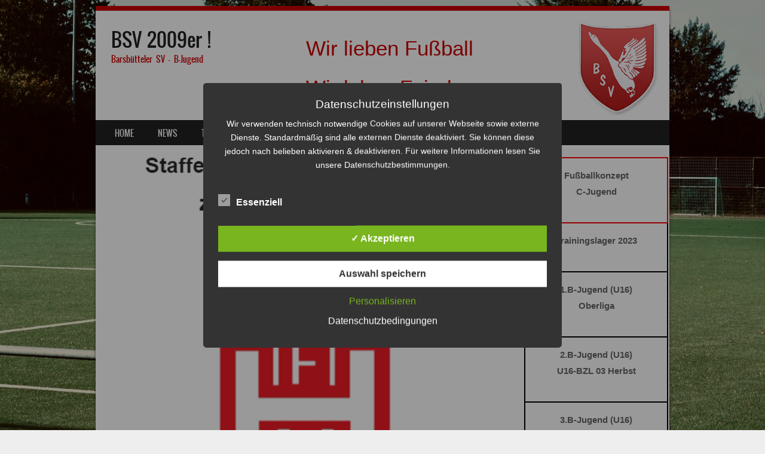

--- FILE ---
content_type: text/html; charset=UTF-8
request_url: https://www.bsv2009er.de/bsv-2009er-hfv-staffeleinteilung-herbstrunde-2021/
body_size: 31391
content:
<!DOCTYPE html>
<!--[if IE 8]>
<html id="ie8" lang="de">
<![endif]-->
<!--[if !(IE 8) ]><!-->
<html lang="de">
<!--<![endif]-->
<head>
<meta charset="UTF-8" />
<meta name="viewport" content="width=device-width" />

<link rel="profile" href="http://gmpg.org/xfn/11" />
<link rel="pingback" href="https://www.bsv2009er.de/xmlrpc.php" />
<!--[if lt IE 9]>
<script src="https://www.bsv2009er.de/wp-content/themes/sporty/js/html5.js" type="text/javascript"></script>
<![endif]-->

<meta name='robots' content='index, follow, max-image-preview:large, max-snippet:-1, max-video-preview:-1' />
<style type='text/css'>
						#tarinner #dsgvonotice_footer a, .dsgvonotice_footer_separator {
							
							color: #ffffff !important;
							
						}
												
					.dsdvo-cookie-notice.style2 #tarteaucitronAlertBig #tarinner {border-radius: 5px;}</style>
	<!-- This site is optimized with the Yoast SEO plugin v26.5 - https://yoast.com/wordpress/plugins/seo/ -->
	<title>HFV-Staffeleinteilung Herbstrunde 2021 - BSV 2009er !</title>
	<link rel="canonical" href="https://www.bsv2009er.de/bsv-2009er-hfv-staffeleinteilung-herbstrunde-2021/" />
	<meta property="og:locale" content="de_DE" />
	<meta property="og:type" content="article" />
	<meta property="og:title" content="HFV-Staffeleinteilung Herbstrunde 2021 - BSV 2009er !" />
	<meta property="og:description" content="BSV-Teams gehen in ihre letzte „Kleinfeld-Saison“ Nun steht sie also vor der Tür; die letzte Spielzeit unserer 2009er vor dem großen 11er-Feld. Eben noch als Mini-Bubi aus der Sandkiste gestiegen, um im Schwarm dem Ball nachzujagen, jetzt klopft schon kräftig die Pubertät ans Tor und beim Fußball wartet bereits das große 11er-Feld, wie bei den [&hellip;]" />
	<meta property="og:url" content="https://www.bsv2009er.de/bsv-2009er-hfv-staffeleinteilung-herbstrunde-2021/" />
	<meta property="og:site_name" content="BSV 2009er !" />
	<meta property="article:published_time" content="2021-07-08T11:30:53+00:00" />
	<meta property="article:modified_time" content="2021-07-09T11:37:09+00:00" />
	<meta property="og:image" content="https://www.bsv2009er.de/wp-content/uploads/2021/07/HFV-Bild.png" />
	<meta property="og:image:width" content="585" />
	<meta property="og:image:height" content="576" />
	<meta property="og:image:type" content="image/png" />
	<meta name="author" content="Dennis Dobberstein" />
	<meta name="twitter:label1" content="Verfasst von" />
	<meta name="twitter:data1" content="Dennis Dobberstein" />
	<meta name="twitter:label2" content="Geschätzte Lesezeit" />
	<meta name="twitter:data2" content="2 Minuten" />
	<script type="application/ld+json" class="yoast-schema-graph">{"@context":"https://schema.org","@graph":[{"@type":"WebPage","@id":"https://www.bsv2009er.de/bsv-2009er-hfv-staffeleinteilung-herbstrunde-2021/","url":"https://www.bsv2009er.de/bsv-2009er-hfv-staffeleinteilung-herbstrunde-2021/","name":"HFV-Staffeleinteilung Herbstrunde 2021 - BSV 2009er !","isPartOf":{"@id":"https://www.bsv2009er.de/#website"},"primaryImageOfPage":{"@id":"https://www.bsv2009er.de/bsv-2009er-hfv-staffeleinteilung-herbstrunde-2021/#primaryimage"},"image":{"@id":"https://www.bsv2009er.de/bsv-2009er-hfv-staffeleinteilung-herbstrunde-2021/#primaryimage"},"thumbnailUrl":"https://www.bsv2009er.de/wp-content/uploads/2021/07/HFV-Bild.png","datePublished":"2021-07-08T11:30:53+00:00","dateModified":"2021-07-09T11:37:09+00:00","author":{"@id":"https://www.bsv2009er.de/#/schema/person/b96021db8e0225436ceb6ecebd013d79"},"breadcrumb":{"@id":"https://www.bsv2009er.de/bsv-2009er-hfv-staffeleinteilung-herbstrunde-2021/#breadcrumb"},"inLanguage":"de","potentialAction":[{"@type":"ReadAction","target":["https://www.bsv2009er.de/bsv-2009er-hfv-staffeleinteilung-herbstrunde-2021/"]}]},{"@type":"ImageObject","inLanguage":"de","@id":"https://www.bsv2009er.de/bsv-2009er-hfv-staffeleinteilung-herbstrunde-2021/#primaryimage","url":"https://www.bsv2009er.de/wp-content/uploads/2021/07/HFV-Bild.png","contentUrl":"https://www.bsv2009er.de/wp-content/uploads/2021/07/HFV-Bild.png","width":585,"height":576},{"@type":"BreadcrumbList","@id":"https://www.bsv2009er.de/bsv-2009er-hfv-staffeleinteilung-herbstrunde-2021/#breadcrumb","itemListElement":[{"@type":"ListItem","position":1,"name":"Startseite","item":"https://www.bsv2009er.de/"},{"@type":"ListItem","position":2,"name":"HFV-Staffeleinteilung Herbstrunde 2021"}]},{"@type":"WebSite","@id":"https://www.bsv2009er.de/#website","url":"https://www.bsv2009er.de/","name":"BSV 2009er !","description":"Barsbütteler SV - B-Jugend","potentialAction":[{"@type":"SearchAction","target":{"@type":"EntryPoint","urlTemplate":"https://www.bsv2009er.de/?s={search_term_string}"},"query-input":{"@type":"PropertyValueSpecification","valueRequired":true,"valueName":"search_term_string"}}],"inLanguage":"de"},{"@type":"Person","@id":"https://www.bsv2009er.de/#/schema/person/b96021db8e0225436ceb6ecebd013d79","name":"Dennis Dobberstein","image":{"@type":"ImageObject","inLanguage":"de","@id":"https://www.bsv2009er.de/#/schema/person/image/","url":"https://secure.gravatar.com/avatar/352b2fd6b581cced1e36713bca664cb4c28e683c1f2273511ee353131a425d9b?s=96&d=mm&r=g","contentUrl":"https://secure.gravatar.com/avatar/352b2fd6b581cced1e36713bca664cb4c28e683c1f2273511ee353131a425d9b?s=96&d=mm&r=g","caption":"Dennis Dobberstein"}}]}</script>
	<!-- / Yoast SEO plugin. -->


<link rel="alternate" type="application/rss+xml" title="BSV 2009er ! &raquo; Feed" href="https://www.bsv2009er.de/feed/" />
<link rel="alternate" type="application/rss+xml" title="BSV 2009er ! &raquo; Kommentar-Feed" href="https://www.bsv2009er.de/comments/feed/" />
<link rel="alternate" title="oEmbed (JSON)" type="application/json+oembed" href="https://www.bsv2009er.de/wp-json/oembed/1.0/embed?url=https%3A%2F%2Fwww.bsv2009er.de%2Fbsv-2009er-hfv-staffeleinteilung-herbstrunde-2021%2F" />
<link rel="alternate" title="oEmbed (XML)" type="text/xml+oembed" href="https://www.bsv2009er.de/wp-json/oembed/1.0/embed?url=https%3A%2F%2Fwww.bsv2009er.de%2Fbsv-2009er-hfv-staffeleinteilung-herbstrunde-2021%2F&#038;format=xml" />
<style id='wp-img-auto-sizes-contain-inline-css' type='text/css'>
img:is([sizes=auto i],[sizes^="auto," i]){contain-intrinsic-size:3000px 1500px}
/*# sourceURL=wp-img-auto-sizes-contain-inline-css */
</style>
<style id='wp-emoji-styles-inline-css' type='text/css'>

	img.wp-smiley, img.emoji {
		display: inline !important;
		border: none !important;
		box-shadow: none !important;
		height: 1em !important;
		width: 1em !important;
		margin: 0 0.07em !important;
		vertical-align: -0.1em !important;
		background: none !important;
		padding: 0 !important;
	}
/*# sourceURL=wp-emoji-styles-inline-css */
</style>
<style id='wp-block-library-inline-css' type='text/css'>
:root{--wp-block-synced-color:#7a00df;--wp-block-synced-color--rgb:122,0,223;--wp-bound-block-color:var(--wp-block-synced-color);--wp-editor-canvas-background:#ddd;--wp-admin-theme-color:#007cba;--wp-admin-theme-color--rgb:0,124,186;--wp-admin-theme-color-darker-10:#006ba1;--wp-admin-theme-color-darker-10--rgb:0,107,160.5;--wp-admin-theme-color-darker-20:#005a87;--wp-admin-theme-color-darker-20--rgb:0,90,135;--wp-admin-border-width-focus:2px}@media (min-resolution:192dpi){:root{--wp-admin-border-width-focus:1.5px}}.wp-element-button{cursor:pointer}:root .has-very-light-gray-background-color{background-color:#eee}:root .has-very-dark-gray-background-color{background-color:#313131}:root .has-very-light-gray-color{color:#eee}:root .has-very-dark-gray-color{color:#313131}:root .has-vivid-green-cyan-to-vivid-cyan-blue-gradient-background{background:linear-gradient(135deg,#00d084,#0693e3)}:root .has-purple-crush-gradient-background{background:linear-gradient(135deg,#34e2e4,#4721fb 50%,#ab1dfe)}:root .has-hazy-dawn-gradient-background{background:linear-gradient(135deg,#faaca8,#dad0ec)}:root .has-subdued-olive-gradient-background{background:linear-gradient(135deg,#fafae1,#67a671)}:root .has-atomic-cream-gradient-background{background:linear-gradient(135deg,#fdd79a,#004a59)}:root .has-nightshade-gradient-background{background:linear-gradient(135deg,#330968,#31cdcf)}:root .has-midnight-gradient-background{background:linear-gradient(135deg,#020381,#2874fc)}:root{--wp--preset--font-size--normal:16px;--wp--preset--font-size--huge:42px}.has-regular-font-size{font-size:1em}.has-larger-font-size{font-size:2.625em}.has-normal-font-size{font-size:var(--wp--preset--font-size--normal)}.has-huge-font-size{font-size:var(--wp--preset--font-size--huge)}.has-text-align-center{text-align:center}.has-text-align-left{text-align:left}.has-text-align-right{text-align:right}.has-fit-text{white-space:nowrap!important}#end-resizable-editor-section{display:none}.aligncenter{clear:both}.items-justified-left{justify-content:flex-start}.items-justified-center{justify-content:center}.items-justified-right{justify-content:flex-end}.items-justified-space-between{justify-content:space-between}.screen-reader-text{border:0;clip-path:inset(50%);height:1px;margin:-1px;overflow:hidden;padding:0;position:absolute;width:1px;word-wrap:normal!important}.screen-reader-text:focus{background-color:#ddd;clip-path:none;color:#444;display:block;font-size:1em;height:auto;left:5px;line-height:normal;padding:15px 23px 14px;text-decoration:none;top:5px;width:auto;z-index:100000}html :where(.has-border-color){border-style:solid}html :where([style*=border-top-color]){border-top-style:solid}html :where([style*=border-right-color]){border-right-style:solid}html :where([style*=border-bottom-color]){border-bottom-style:solid}html :where([style*=border-left-color]){border-left-style:solid}html :where([style*=border-width]){border-style:solid}html :where([style*=border-top-width]){border-top-style:solid}html :where([style*=border-right-width]){border-right-style:solid}html :where([style*=border-bottom-width]){border-bottom-style:solid}html :where([style*=border-left-width]){border-left-style:solid}html :where(img[class*=wp-image-]){height:auto;max-width:100%}:where(figure){margin:0 0 1em}html :where(.is-position-sticky){--wp-admin--admin-bar--position-offset:var(--wp-admin--admin-bar--height,0px)}@media screen and (max-width:600px){html :where(.is-position-sticky){--wp-admin--admin-bar--position-offset:0px}}

/*# sourceURL=wp-block-library-inline-css */
</style><style id='global-styles-inline-css' type='text/css'>
:root{--wp--preset--aspect-ratio--square: 1;--wp--preset--aspect-ratio--4-3: 4/3;--wp--preset--aspect-ratio--3-4: 3/4;--wp--preset--aspect-ratio--3-2: 3/2;--wp--preset--aspect-ratio--2-3: 2/3;--wp--preset--aspect-ratio--16-9: 16/9;--wp--preset--aspect-ratio--9-16: 9/16;--wp--preset--color--black: #000000;--wp--preset--color--cyan-bluish-gray: #abb8c3;--wp--preset--color--white: #ffffff;--wp--preset--color--pale-pink: #f78da7;--wp--preset--color--vivid-red: #cf2e2e;--wp--preset--color--luminous-vivid-orange: #ff6900;--wp--preset--color--luminous-vivid-amber: #fcb900;--wp--preset--color--light-green-cyan: #7bdcb5;--wp--preset--color--vivid-green-cyan: #00d084;--wp--preset--color--pale-cyan-blue: #8ed1fc;--wp--preset--color--vivid-cyan-blue: #0693e3;--wp--preset--color--vivid-purple: #9b51e0;--wp--preset--gradient--vivid-cyan-blue-to-vivid-purple: linear-gradient(135deg,rgb(6,147,227) 0%,rgb(155,81,224) 100%);--wp--preset--gradient--light-green-cyan-to-vivid-green-cyan: linear-gradient(135deg,rgb(122,220,180) 0%,rgb(0,208,130) 100%);--wp--preset--gradient--luminous-vivid-amber-to-luminous-vivid-orange: linear-gradient(135deg,rgb(252,185,0) 0%,rgb(255,105,0) 100%);--wp--preset--gradient--luminous-vivid-orange-to-vivid-red: linear-gradient(135deg,rgb(255,105,0) 0%,rgb(207,46,46) 100%);--wp--preset--gradient--very-light-gray-to-cyan-bluish-gray: linear-gradient(135deg,rgb(238,238,238) 0%,rgb(169,184,195) 100%);--wp--preset--gradient--cool-to-warm-spectrum: linear-gradient(135deg,rgb(74,234,220) 0%,rgb(151,120,209) 20%,rgb(207,42,186) 40%,rgb(238,44,130) 60%,rgb(251,105,98) 80%,rgb(254,248,76) 100%);--wp--preset--gradient--blush-light-purple: linear-gradient(135deg,rgb(255,206,236) 0%,rgb(152,150,240) 100%);--wp--preset--gradient--blush-bordeaux: linear-gradient(135deg,rgb(254,205,165) 0%,rgb(254,45,45) 50%,rgb(107,0,62) 100%);--wp--preset--gradient--luminous-dusk: linear-gradient(135deg,rgb(255,203,112) 0%,rgb(199,81,192) 50%,rgb(65,88,208) 100%);--wp--preset--gradient--pale-ocean: linear-gradient(135deg,rgb(255,245,203) 0%,rgb(182,227,212) 50%,rgb(51,167,181) 100%);--wp--preset--gradient--electric-grass: linear-gradient(135deg,rgb(202,248,128) 0%,rgb(113,206,126) 100%);--wp--preset--gradient--midnight: linear-gradient(135deg,rgb(2,3,129) 0%,rgb(40,116,252) 100%);--wp--preset--font-size--small: 13px;--wp--preset--font-size--medium: 20px;--wp--preset--font-size--large: 36px;--wp--preset--font-size--x-large: 42px;--wp--preset--spacing--20: 0.44rem;--wp--preset--spacing--30: 0.67rem;--wp--preset--spacing--40: 1rem;--wp--preset--spacing--50: 1.5rem;--wp--preset--spacing--60: 2.25rem;--wp--preset--spacing--70: 3.38rem;--wp--preset--spacing--80: 5.06rem;--wp--preset--shadow--natural: 6px 6px 9px rgba(0, 0, 0, 0.2);--wp--preset--shadow--deep: 12px 12px 50px rgba(0, 0, 0, 0.4);--wp--preset--shadow--sharp: 6px 6px 0px rgba(0, 0, 0, 0.2);--wp--preset--shadow--outlined: 6px 6px 0px -3px rgb(255, 255, 255), 6px 6px rgb(0, 0, 0);--wp--preset--shadow--crisp: 6px 6px 0px rgb(0, 0, 0);}:where(.is-layout-flex){gap: 0.5em;}:where(.is-layout-grid){gap: 0.5em;}body .is-layout-flex{display: flex;}.is-layout-flex{flex-wrap: wrap;align-items: center;}.is-layout-flex > :is(*, div){margin: 0;}body .is-layout-grid{display: grid;}.is-layout-grid > :is(*, div){margin: 0;}:where(.wp-block-columns.is-layout-flex){gap: 2em;}:where(.wp-block-columns.is-layout-grid){gap: 2em;}:where(.wp-block-post-template.is-layout-flex){gap: 1.25em;}:where(.wp-block-post-template.is-layout-grid){gap: 1.25em;}.has-black-color{color: var(--wp--preset--color--black) !important;}.has-cyan-bluish-gray-color{color: var(--wp--preset--color--cyan-bluish-gray) !important;}.has-white-color{color: var(--wp--preset--color--white) !important;}.has-pale-pink-color{color: var(--wp--preset--color--pale-pink) !important;}.has-vivid-red-color{color: var(--wp--preset--color--vivid-red) !important;}.has-luminous-vivid-orange-color{color: var(--wp--preset--color--luminous-vivid-orange) !important;}.has-luminous-vivid-amber-color{color: var(--wp--preset--color--luminous-vivid-amber) !important;}.has-light-green-cyan-color{color: var(--wp--preset--color--light-green-cyan) !important;}.has-vivid-green-cyan-color{color: var(--wp--preset--color--vivid-green-cyan) !important;}.has-pale-cyan-blue-color{color: var(--wp--preset--color--pale-cyan-blue) !important;}.has-vivid-cyan-blue-color{color: var(--wp--preset--color--vivid-cyan-blue) !important;}.has-vivid-purple-color{color: var(--wp--preset--color--vivid-purple) !important;}.has-black-background-color{background-color: var(--wp--preset--color--black) !important;}.has-cyan-bluish-gray-background-color{background-color: var(--wp--preset--color--cyan-bluish-gray) !important;}.has-white-background-color{background-color: var(--wp--preset--color--white) !important;}.has-pale-pink-background-color{background-color: var(--wp--preset--color--pale-pink) !important;}.has-vivid-red-background-color{background-color: var(--wp--preset--color--vivid-red) !important;}.has-luminous-vivid-orange-background-color{background-color: var(--wp--preset--color--luminous-vivid-orange) !important;}.has-luminous-vivid-amber-background-color{background-color: var(--wp--preset--color--luminous-vivid-amber) !important;}.has-light-green-cyan-background-color{background-color: var(--wp--preset--color--light-green-cyan) !important;}.has-vivid-green-cyan-background-color{background-color: var(--wp--preset--color--vivid-green-cyan) !important;}.has-pale-cyan-blue-background-color{background-color: var(--wp--preset--color--pale-cyan-blue) !important;}.has-vivid-cyan-blue-background-color{background-color: var(--wp--preset--color--vivid-cyan-blue) !important;}.has-vivid-purple-background-color{background-color: var(--wp--preset--color--vivid-purple) !important;}.has-black-border-color{border-color: var(--wp--preset--color--black) !important;}.has-cyan-bluish-gray-border-color{border-color: var(--wp--preset--color--cyan-bluish-gray) !important;}.has-white-border-color{border-color: var(--wp--preset--color--white) !important;}.has-pale-pink-border-color{border-color: var(--wp--preset--color--pale-pink) !important;}.has-vivid-red-border-color{border-color: var(--wp--preset--color--vivid-red) !important;}.has-luminous-vivid-orange-border-color{border-color: var(--wp--preset--color--luminous-vivid-orange) !important;}.has-luminous-vivid-amber-border-color{border-color: var(--wp--preset--color--luminous-vivid-amber) !important;}.has-light-green-cyan-border-color{border-color: var(--wp--preset--color--light-green-cyan) !important;}.has-vivid-green-cyan-border-color{border-color: var(--wp--preset--color--vivid-green-cyan) !important;}.has-pale-cyan-blue-border-color{border-color: var(--wp--preset--color--pale-cyan-blue) !important;}.has-vivid-cyan-blue-border-color{border-color: var(--wp--preset--color--vivid-cyan-blue) !important;}.has-vivid-purple-border-color{border-color: var(--wp--preset--color--vivid-purple) !important;}.has-vivid-cyan-blue-to-vivid-purple-gradient-background{background: var(--wp--preset--gradient--vivid-cyan-blue-to-vivid-purple) !important;}.has-light-green-cyan-to-vivid-green-cyan-gradient-background{background: var(--wp--preset--gradient--light-green-cyan-to-vivid-green-cyan) !important;}.has-luminous-vivid-amber-to-luminous-vivid-orange-gradient-background{background: var(--wp--preset--gradient--luminous-vivid-amber-to-luminous-vivid-orange) !important;}.has-luminous-vivid-orange-to-vivid-red-gradient-background{background: var(--wp--preset--gradient--luminous-vivid-orange-to-vivid-red) !important;}.has-very-light-gray-to-cyan-bluish-gray-gradient-background{background: var(--wp--preset--gradient--very-light-gray-to-cyan-bluish-gray) !important;}.has-cool-to-warm-spectrum-gradient-background{background: var(--wp--preset--gradient--cool-to-warm-spectrum) !important;}.has-blush-light-purple-gradient-background{background: var(--wp--preset--gradient--blush-light-purple) !important;}.has-blush-bordeaux-gradient-background{background: var(--wp--preset--gradient--blush-bordeaux) !important;}.has-luminous-dusk-gradient-background{background: var(--wp--preset--gradient--luminous-dusk) !important;}.has-pale-ocean-gradient-background{background: var(--wp--preset--gradient--pale-ocean) !important;}.has-electric-grass-gradient-background{background: var(--wp--preset--gradient--electric-grass) !important;}.has-midnight-gradient-background{background: var(--wp--preset--gradient--midnight) !important;}.has-small-font-size{font-size: var(--wp--preset--font-size--small) !important;}.has-medium-font-size{font-size: var(--wp--preset--font-size--medium) !important;}.has-large-font-size{font-size: var(--wp--preset--font-size--large) !important;}.has-x-large-font-size{font-size: var(--wp--preset--font-size--x-large) !important;}
/*# sourceURL=global-styles-inline-css */
</style>

<style id='classic-theme-styles-inline-css' type='text/css'>
/*! This file is auto-generated */
.wp-block-button__link{color:#fff;background-color:#32373c;border-radius:9999px;box-shadow:none;text-decoration:none;padding:calc(.667em + 2px) calc(1.333em + 2px);font-size:1.125em}.wp-block-file__button{background:#32373c;color:#fff;text-decoration:none}
/*# sourceURL=/wp-includes/css/classic-themes.min.css */
</style>
<link rel='stylesheet' id='contact-form-7-css' href='https://www.bsv2009er.de/wp-content/plugins/contact-form-7/includes/css/styles.css?ver=6.1.4' type='text/css' media='all' />
<link rel='stylesheet' id='dashicons-css' href='https://www.bsv2009er.de/wp-includes/css/dashicons.min.css?ver=6.9' type='text/css' media='all' />
<link rel='stylesheet' id='dsgvoaio_frontend_css-css' href='https://www.bsv2009er.de/wp-content/plugins/dsgvo-all-in-one-for-wp/assets/css/plugin.css?ver=1.0' type='text/css' media='all' />
<link rel='stylesheet' id='mtp-widget-base-css' href='https://www.bsv2009er.de/wp-content/plugins/meinturnierplande-widget-viewer/style.min.css?ver=6.9' type='text/css' media='all' />
<link rel='stylesheet' id='pdfprnt_frontend-css' href='https://www.bsv2009er.de/wp-content/plugins/pdf-print/css/frontend.css?ver=2.4.5' type='text/css' media='all' />
<link rel='stylesheet' id='responsive-lightbox-prettyphoto-css' href='https://www.bsv2009er.de/wp-content/plugins/responsive-lightbox/assets/prettyphoto/prettyPhoto.min.css?ver=3.1.6' type='text/css' media='all' />
<link rel='stylesheet' id='sportspress-general-css' href='//www.bsv2009er.de/wp-content/plugins/sportspress/assets/css/sportspress.css?ver=2.7.26' type='text/css' media='all' />
<link rel='stylesheet' id='sportspress-icons-css' href='//www.bsv2009er.de/wp-content/plugins/sportspress/assets/css/icons.css?ver=2.7.26' type='text/css' media='all' />
<link rel='stylesheet' id='wp-show-posts-css' href='https://www.bsv2009er.de/wp-content/plugins/wp-show-posts/css/wp-show-posts-min.css?ver=1.1.6' type='text/css' media='all' />
<link rel='stylesheet' id='parent-style-css' href='https://www.bsv2009er.de/wp-content/themes/sporty/style.css?ver=6.9' type='text/css' media='all' />
<link rel='stylesheet' id='child-theme-css-css' href='https://www.bsv2009er.de/wp-content/themes/sporty-child/style.css?ver=6.9' type='text/css' media='all' />
<link rel='stylesheet' id='style-css' href='https://www.bsv2009er.de/wp-content/themes/sporty-child/style.css?ver=1.8.2' type='text/css' media='all' />
<link rel='stylesheet' id='flexslider-css' href='https://www.bsv2009er.de/wp-content/themes/sporty/js/flexslider.css?ver=1.8.2' type='text/css' media='all' />
<link rel='stylesheet' id='recent-posts-widget-with-thumbnails-public-style-css' href='https://www.bsv2009er.de/wp-content/plugins/recent-posts-widget-with-thumbnails/public.css?ver=7.1.1' type='text/css' media='all' />
<link rel='stylesheet' id='adswscCSS-css' href='https://www.bsv2009er.de/wp-content/plugins/ads-wp-site-count/css/ads_styles.css?ver=6.9' type='text/css' media='all' />
<style type="text/css"></style><script type="text/javascript" src="https://www.bsv2009er.de/wp-includes/js/jquery/jquery.min.js?ver=3.7.1" id="jquery-core-js"></script>
<script type="text/javascript" src="https://www.bsv2009er.de/wp-includes/js/jquery/jquery-migrate.min.js?ver=3.4.1" id="jquery-migrate-js"></script>
<script type="text/javascript" id="dsdvo_tarteaucitron-js-extra">
/* <![CDATA[ */
var parms = {"version":"4.9","close_popup_auto":"off","animation_time":"1000","text_policy":"Datenschutzbedingungen","buttoncustomizebackground":"transparent","buttoncustomizetextcolor":"#79b51f","text_imprint":"Impressum","btn_text_save":"Auswahl speichern","checkbox_externals_label":"Externe Dienste","checkbox_statistics_label":"Statistiken","checkbox_essentials_label":"Essenziell","nolabel":"NEIN","yeslabel":"JA","showpolicyname":"Datenschutzbedingungen / Cookies angezeigen","maincatname":"Allgemeine Cookies","language":"de","woocommercecookies":" ","polylangcookie":"","usenocookies":"Dieser Dienst nutzt keine Cookies.","cookietextheader":"Datenschutzeinstellungen","nocookietext":"Dieser Dienst hat keine Cookies gespeichert.","cookietextusage":"Gespeicherte Cookies:","cookietextusagebefore":"Folgende Cookies k\u00f6nnen gespeichert werden:","adminajaxurl":"https://www.bsv2009er.de/wp-admin/admin-ajax.php","vgwort_defaultoptinout":"optin","koko_defaultoptinout":"optin","ga_defaultoptinout":"optin","notice_design":"dark","expiretime":"30","noticestyle":"style2","backgroundcolor":"#333","textcolor":"#ffffff","buttonbackground":"#fff","buttontextcolor":"#333","buttonlinkcolor":"","cookietext":"\u003Cp\u003EWir verwenden technisch notwendige Cookies auf unserer Webseite sowie externe Dienste.\nStandardm\u00e4\u00dfig sind alle externen Dienste deaktiviert. Sie k\u00f6nnen diese jedoch nach belieben aktivieren & deaktivieren.\nF\u00fcr weitere Informationen lesen Sie unsere Datenschutzbestimmungen.\u003C/p\u003E\n","cookieaccepttext":"Akzeptieren","btn_text_customize":"Personalisieren","cookietextscroll":"Durch das fortgesetzte bl\u00e4ttern stimmen Sie der Nutzung von externen Diensten und Cookies zu.","imprinturl":"","policyurl":"https://www.bsv2009er.de/","policyurltext":"Hier finden Sie unsere Datenschutzbestimmungen","ablehnentxt":"Ablehnen","ablehnentext":"Sie haben die Bedingungen abgelehnt. Sie werden daher auf google.de weitergeleitet.","ablehnenurl":"www.google.de","showrejectbtn":"off","popupagbs":" ","languageswitcher":" ","pixelorderid":"","fbpixel_content_type":"","fbpixel_content_ids":"","fbpixel_currency":"","fbpixel_product_cat":"","fbpixel_content_name":"","fbpixel_product_price":"","isbuyedsendet":"","pixelevent":"","pixeleventcurrency":"","pixeleventamount":"","outgoing_text":"\u003Cp\u003E\u003Cstrong\u003ESie verlassen nun unsere Internetpr\u00e4senz\u003C/strong\u003E\u003C/p\u003E\n\u003Cp\u003EDa Sie auf einen externen Link geklickt haben verlassen Sie nun unsere Internetpr\u00e4senz.\u003C/p\u003E\n\u003Cp\u003ESind Sie damit einverstanden so klicken Sie auf den nachfolgenden Button:\u003C/p\u003E\n","youtube_spt":"","twitter_spt":"","linkedin_spt":"","shareaholic_spt":"","vimeo_spt":"","vgwort_spt":"","accepttext":"Zulassen","policytextbtn":"Datenschutzbedingungen","show_layertext":"off"};
//# sourceURL=dsdvo_tarteaucitron-js-extra
/* ]]> */
</script>
<script type="text/javascript" src="https://www.bsv2009er.de/wp-content/plugins/dsgvo-all-in-one-for-wp/assets/js/tarteaucitron/tarteaucitron.min.js?ver=1.0" id="dsdvo_tarteaucitron-js"></script>
<script type="text/javascript" id="dsgvoaio_inline_js-js-after">
/* <![CDATA[ */
jQuery( document ).ready(function() {
					
					tarteaucitron.init({

						"hashtag": "#tarteaucitron",

						"cookieName": "dsgvoaiowp_cookie", 

						"highPrivacy": true,

						"orientation": "center",

						"adblocker": false, 

						"showAlertSmall": true, 

						"cookieslist": true, 

						"removeCredit": true, 

						"expireCookie": 30, 

						"handleBrowserDNTRequest": false, 

						//"cookieDomain": ".www.bsv2009er.de" 

						"removeCredit": true, 

						"moreInfoLink": false, 

						});
					});	
				var tarteaucitronForceLanguage = 'de'
//# sourceURL=dsgvoaio_inline_js-js-after
/* ]]> */
</script>
<script type="text/javascript" src="https://www.bsv2009er.de/wp-content/plugins/responsive-lightbox/assets/prettyphoto/jquery.prettyPhoto.min.js?ver=3.1.6" id="responsive-lightbox-prettyphoto-js"></script>
<script type="text/javascript" src="https://www.bsv2009er.de/wp-includes/js/underscore.min.js?ver=1.13.7" id="underscore-js"></script>
<script type="text/javascript" src="https://www.bsv2009er.de/wp-content/plugins/responsive-lightbox/assets/infinitescroll/infinite-scroll.pkgd.min.js?ver=4.0.1" id="responsive-lightbox-infinite-scroll-js"></script>
<script type="text/javascript" id="responsive-lightbox-js-before">
/* <![CDATA[ */
var rlArgs = {"script":"prettyphoto","selector":"lightbox","customEvents":"","activeGalleries":true,"animationSpeed":"normal","slideshow":false,"slideshowDelay":5000,"slideshowAutoplay":false,"opacity":"0.75","showTitle":true,"allowResize":true,"allowExpand":true,"width":1080,"height":720,"separator":"\/","theme":"pp_default","horizontalPadding":20,"hideFlash":false,"wmode":"opaque","videoAutoplay":false,"modal":false,"deeplinking":false,"overlayGallery":true,"keyboardShortcuts":true,"social":false,"woocommerce_gallery":false,"ajaxurl":"https:\/\/www.bsv2009er.de\/wp-admin\/admin-ajax.php","nonce":"3b753d9cf2","preview":false,"postId":4202,"scriptExtension":false};

//# sourceURL=responsive-lightbox-js-before
/* ]]> */
</script>
<script type="text/javascript" src="https://www.bsv2009er.de/wp-content/plugins/responsive-lightbox/js/front.js?ver=2.5.5" id="responsive-lightbox-js"></script>
<script type="text/javascript" src="https://www.bsv2009er.de/wp-content/themes/sporty/js/jquery.flexslider-min.js?ver=6.9" id="flexslider-js"></script>
<script type="text/javascript" src="https://www.bsv2009er.de/wp-content/themes/sporty/js/flexslider-init.js?ver=6.9" id="flexslider-init-js"></script>
<script type="text/javascript" src="https://www.bsv2009er.de/wp-content/themes/sporty/js/keyboard-image-navigation.js?ver=20120203" id="keyboard-image-navigation-js"></script>
<link rel="https://api.w.org/" href="https://www.bsv2009er.de/wp-json/" /><link rel="alternate" title="JSON" type="application/json" href="https://www.bsv2009er.de/wp-json/wp/v2/posts/4202" /><link rel="EditURI" type="application/rsd+xml" title="RSD" href="https://www.bsv2009er.de/xmlrpc.php?rsd" />
<link rel='shortlink' href='https://www.bsv2009er.de/?p=4202' />

		<!-- GA Google Analytics @ https://m0n.co/ga -->
		<script>
			(function(i,s,o,g,r,a,m){i['GoogleAnalyticsObject']=r;i[r]=i[r]||function(){
			(i[r].q=i[r].q||[]).push(arguments)},i[r].l=1*new Date();a=s.createElement(o),
			m=s.getElementsByTagName(o)[0];a.async=1;a.src=g;m.parentNode.insertBefore(a,m)
			})(window,document,'script','https://www.google-analytics.com/analytics.js','ga');
			ga('create', 'UA-112820703-1', 'auto');
			ga('set', 'anonymizeIp', true);
			ga('send', 'pageview');
		</script>

	<link rel="apple-touch-icon" sizes="180x180" href="/wp-content/uploads/fbrfg/apple-touch-icon.png">
<link rel="icon" type="image/png" sizes="32x32" href="/wp-content/uploads/fbrfg/favicon-32x32.png">
<link rel="icon" type="image/png" sizes="16x16" href="/wp-content/uploads/fbrfg/favicon-16x16.png">
<link rel="manifest" href="/wp-content/uploads/fbrfg/site.webmanifest">
<link rel="mask-icon" href="/wp-content/uploads/fbrfg/safari-pinned-tab.svg" color="#5bbad5">
<link rel="shortcut icon" href="/wp-content/uploads/fbrfg/favicon.ico">
<meta name="msapplication-TileColor" content="#da532c">
<meta name="msapplication-config" content="/wp-content/uploads/fbrfg/browserconfig.xml">
<meta name="theme-color" content="#ffffff"><!-- Analytics by WP Statistics - https://wp-statistics.com -->

	<link rel="stylesheet" href="https://www.bsv2009er.de/wp-content/themes/sporty/css/red_light.css" type="text/css" media="screen">
  <style rel="stylesheet" id="customizer-css">
            #wrap, #main,
        .main-navigation,
        .site-title,
        .site-description,
        .site-footer,
        #masthead-wrap,
        .flex-container {
          max-width: 960px;
        }
      </style>


	<style type="text/css">
			.site-title a,
		.site-description {
			color: #FFF !important;
		}
		</style>
	<style type="text/css" id="custom-background-css">
body.custom-background { background-image: url("https://www.bsv2009er.de/wp-content/uploads/2023/10/DSC02820.jpeg"); background-position: left top; background-size: cover; background-repeat: no-repeat; background-attachment: fixed; }
</style>
			<style type="text/css" id="wp-custom-css">
			/*
Füge deinen eigenen CSS-Code nach diesem Kommentar hinter dem abschließenden Schrägstrich ein. 

Klicke auf das Hilfe-Symbol oben, um mehr zu erfahren.
*/

.byline {display:none !important}

.site-content nav.site-navigation {
 display:none;
}

.content-area .wp-show-posts-entry-date.published {
	padding-left: 10px;
	font-size: 0.8em;
}

footer.entry-meta {
display: none;
}

.sp-calendar .has-tip{
   color: red;
}

.home .sticky .blog-image {
      float: left;
    margin-right: 10px;
    margin-top: 10px;

}   
.sp-template-logo, .sp-template-photo {
   margin-right: 1em;
}

.home .sticky .blog-image img{
          width: 200px;

}   
.sticky h2 a {
    background: none;
    color: #000000;
    padding: 8px;
    border-radius: 0;
    text-transform: uppercase;
    
}

.entry-content h2.wp-show-posts-entry-title a, .entry-content .wp-show-posts-entry-meta a {
   color: #000000;

}

.sticky h2 {
  border-bottom: 1px solid #333;
}

.sticky h2 a {
   text-transform: none;
}

.content-area .wp-show-posts-entry-date.published {
  font-size: 1.8em;
  padding-left: 0;
}

.sp_player .sp-section-content-photo, .sp_player .sp-section-content-content {
   float:left;
   font-size: 0.9em;
}

.sp_player:after, .entry-content:after {
   content: ".";
    clear: both;
    display: block;
    visibility: hidden;
    height: 0px;
}

.site-header-center {
   color: #CC0000;
   min-height: 70px;
  float: left;
  margin-left: 130px;
  padding-top: 30px;
  font-size: 2.5em;
}

.site-wappen {
   float: right;
}

.iframe.anfahrt {
  float:left;
  margin-right: 20px;

}

.iframe.anfahrt iframe {
  width: 350px; 
height: 500px;
}

.site-wappen img{
   height: 100px;
   margin-top: 15px;
}

.featuretext_top {
   padding: 0;
}

.featuretext_top h3 a, .featuretext_top h3 a:hover {
background-color: transparent;
	color: white;
}

.gallery-icon.portrait {
   height: 230px;
}

.sp-calendar .has-tip {
   color: #cc00cc;
}

.sp-calendar a[href*="sv-1-f"].has-tip{
   color: #0000cc;
}

.sp-template-player-gallery .gallery-item {
	
	float: left;
}



.sp-calendar a[href*="sv-2-f"].has-tip{
   color: #cc0000;
}

.home_widget #sportspress-countdown-3 h4, #sportspress-countdown-2 .widget-title{
    border-bottom: 7px solid #0000CC;
}

.widget_calendar h1, .widget_calendar h4 {
   border-bottom: 7px solid #CC00CC;
}

.post .blog-image {
  text-align: center;
  margin-bottom: 10px;
}

.post .blog-image .imagerct {
  max-width: 100%;
  width: auto;
}

.sp_player #gallery-1 {
   margin-left: -300px;
}

.sticky .blog-image a:after, .wp-show-posts-image a:after{
 
background:  #cc00cc;
line-height: 25px;
content: "BSV 2009er !";
display: block;
text-align: center;
color: white;
font-weight: bold;
}

.sticky .blog-image a[href*="sv-2-f"]:after, .wp-show-posts-image a[href*="sv-2-f"]:after{

background:  #cc0000;
content: "2.F Jugend";
}

.sticky .blog-image a[href*="sv-3-f"]:after, .wp-show-posts-image a[href*="sv-3-f"]:after{

background:  rgb(252, 216, 0);
content: "3.F Jugend";
	color: #222222;
}


.sticky .blog-image a[href*="sv-1-f"]:after, .wp-show-posts-image a[href*="sv-1-f"]:after {
   background:  #0000cc;
   content: "1.F Jugend";
}


.sticky .blog-image a[href*="sv-2-e"]:after, .wp-show-posts-image a[href*="sv-2-e"]:after{

background:  #cc0000;
content: "2.E Jugend";
}

.sticky .blog-image a[href*="sv-2-d"]:after, .wp-show-posts-image a[href*="sv-2-d"]:after{

background:  #cc0000;
content: "2.D Jugend";
}

.sticky .blog-image a[href*="sv-3-e"]:after, .wp-show-posts-image a[href*="sv-3-e"]:after{

background:  rgb(252, 216, 0);
content: "3.E Jugend";
	color: #222222;
}

.sticky .blog-image a[href*="sv-3-d"]:after, .wp-show-posts-image a[href*="sv-3-d"]:after{

background:  rgb(252, 216, 0);
content: "3.D Jugend";
	color: #222222;
}

.sticky .blog-image a[href*="sv-1-e"]:after, .wp-show-posts-image a[href*="sv-1-e"]:after {
   background:  #0000cc;
   content: "1.E Jugend";
}

.sticky .blog-image a[href*="sv-1-d"]:after, .wp-show-posts-image a[href*="sv-1-d"]:after {
   background:  #0000cc;
   content: "1.D Jugend";
}

.sticky .blog-image a[href*="sv-1-c"]:after, .wp-show-posts-image a[href*="sv-1-c"]:after {
   background:  #0000cc;
   content: "1.C Jugend";
}

.sticky .blog-image a[href*="sv-1-b"]:after, .wp-show-posts-image a[href*="sv-1-c"]:after {
   background:  #0000cc;
   content: "1.B Jugend";
}

.sticky .blog-image a[href*="sv-2-c"]:after, .wp-show-posts-image a[href*="sv-2-c"]:after{
  background:  #cc0000;
  content: "2.C Jugend";
}

.sticky .blog-image a[href*="sv-3-c"]:after, .wp-show-posts-image a[href*="sv-3-c"]:after{
  background:  rgb(252, 216, 0);
  content: "3.C Jugend";
	color: #222222;
}



.widget.widget_text {
	padding: 15px 10px;
    background-color: white;
    border: 2px solid black;
    font-size: 1.1em;
    /* line-height: 1.0em; */
    /* padding-bottom: 0px; */
    font-weight: bold;
    margin: 0px -15px;
	text-align: center;
	border-top: none;
	min-height: 50px;
}

.widget-area .widget_text:nth-child(1) {
	border-top: 2px solid black;
}

.widget.widget_text p{
	margin-top: 0;
}

.entry-content tr td, .comment-content tr td,
.entry-content tr th, .entry-content thead th, .comment-content tr th, .comment-content thead th{
	padding-left: 0.8em;
	padding-right: 0.8em;
}

.home_widget .widget.widget_text {
	margin: 0 0;
	padding: 15px 20px
}

.home_widget  .widget_text:nth-child(1) {
	border-top: 2px solid black;
}

.site-footer .widget.widget_text {
	border: none;
	padding: 0;
    background-color: transparent;
    font-size: inherit;
    font-weight: normal;
    margin: 0;
	text-align: center;
	height: auto;
}
table.noborder {
	border: none;
}

table.noborder tr td {
	border: none;
}

.site-sub-description {
	font-weight: bold;
	padding: 20px 20px 0 20px;
}

.site-header .site-introduction{
	padding-bottom: 0;
}

.site-header-center {
	margin-left: 30px
}

.site-wappen img {
	height: 160px;
}

@media (max-width: 850px)  { 
	.site-header-center, .site-wappen, .site-sub-description {
       display: none;
    }

.sp_player #gallery-1 {
   margin-left: auto;
}
	.widget.widget_text {
		
		margin: 0 0;
	}
 }

@media (max-width: 480px)  { 

.gallery-icon.portrait {
   height: auto;
}

 }

.grecaptcha-badge {
	display: none;
}

.sp_player .sp-section-content-content {
	clear: both;
	float: none;
	width: 100%;
}

.home .pdfprnt-buttons {
	display: none;
}

.widget.widget_custom_html, .home_widget .widget_custom_html:nth-child(1), .widget-area .widget_text:nth-child(1) {
	border: 2px solid red;
	border-top: 2px solid red;
	padding: 15px 10px;
}

.sp_player .entry-content > .sp-section-content-photo {
	display: none;
}

.border-none tr, .border-none tr td {
	border: none;
	padding: 2px 0;
}

header .site-title a {
  color: #222 !important;
}

header .site-description {
    color: #CC0000 !important;
}
		</style>
		</head>

<body class="wp-singular post-template-default single single-post postid-4202 single-format-standard custom-background wp-theme-sporty wp-child-theme-sporty-child group-blog">
<div id="wrap">
<div id="page" class="hfeed site">
	<header id="masthead" class="site-header" role="banner">
     
	<ul class="social-media">
				
				
		        
        		
				
				
				
				
				
			
		
		
		
	</ul><!-- #social-icons-->    
		<div class="site-introduction">
			<h1 class="site-title"><a href="https://www.bsv2009er.de/" title="BSV 2009er !" rel="home">BSV 2009er !</a></h1>
			<p class="site-description">Barsbütteler SV &#8211; B-Jugend</p>
			<p class="site-sub-description" style="width: 270px;">
			</p>

		</div>

<div class="site-header-center">
        Wir lieben Fußball<br>
	Wir leben Fairplay
    </div>
<div class="site-wappen">
        <img src="http://www.bsv2009er.de/wp-content/uploads/2017/08/wappen_200_200.png" alt="bsv-wappen">
    </div>

<!-- <div class="sponsor-block">
		<a href="https://www.bsv2009er.de/" title="BSV 2009er !" rel="home"><img src="" alt="BSV 2009er !"></a>
</div> -->

<nav role="navigation" class="site-navigation main-navigation">
			<h1 class="assistive-text">Menu</h1>
			<div class="assistive-text skip-link"><a href="#content" title="Skip to content">Skip to content</a></div>

			<div class="menu-hauptmenu-container"><ul id="menu-hauptmenu" class="menu"><li id="menu-item-169" class="menu-item menu-item-type-post_type menu-item-object-page menu-item-home menu-item-169"><a href="https://www.bsv2009er.de/">Home</a></li>
<li id="menu-item-257" class="menu-item menu-item-type-post_type menu-item-object-page menu-item-257"><a href="https://www.bsv2009er.de/news/">News</a></li>
<li id="menu-item-393" class="menu-item menu-item-type-post_type menu-item-object-page menu-item-393"><a href="https://www.bsv2009er.de/mannschaften/1-c-jugend/">Team</a></li>
<li id="menu-item-602" class="menu-item menu-item-type-post_type menu-item-object-page menu-item-has-children menu-item-602"><a href="https://www.bsv2009er.de/spiele/">Ergebnisse</a>
<ul class="sub-menu">
	<li id="menu-item-10374" class="menu-item menu-item-type-post_type menu-item-object-page menu-item-10374"><a href="https://www.bsv2009er.de/2025-2026/">2025 – 2026</a></li>
	<li id="menu-item-9285" class="menu-item menu-item-type-post_type menu-item-object-page menu-item-9285"><a href="https://www.bsv2009er.de/spiele/2024-2025/">2024 – 2025</a></li>
	<li id="menu-item-7282" class="menu-item menu-item-type-post_type menu-item-object-page menu-item-has-children menu-item-7282"><a href="https://www.bsv2009er.de/spiele/2023-2024/">2023 – 2024</a>
	<ul class="sub-menu">
		<li id="menu-item-7283" class="menu-item menu-item-type-post_type menu-item-object-page menu-item-7283"><a href="https://www.bsv2009er.de/spiele/2023-2024/barsbuettel-1-c/">Barsbüttel 1.C</a></li>
	</ul>
</li>
	<li id="menu-item-6082" class="menu-item menu-item-type-post_type menu-item-object-page menu-item-has-children menu-item-6082"><a href="https://www.bsv2009er.de/spiele/2022-2023/">2022 – 2023</a>
	<ul class="sub-menu">
		<li id="menu-item-6085" class="menu-item menu-item-type-post_type menu-item-object-page menu-item-6085"><a href="https://www.bsv2009er.de/spiele/2022-2023/barsbuettel-1-c/">Barsbüttel 1. C</a></li>
		<li id="menu-item-6084" class="menu-item menu-item-type-post_type menu-item-object-page menu-item-6084"><a href="https://www.bsv2009er.de/spiele/2022-2023/barsbuettel-2-c/">Barsbüttel 2. C</a></li>
		<li id="menu-item-6083" class="menu-item menu-item-type-post_type menu-item-object-page menu-item-6083"><a href="https://www.bsv2009er.de/spiele/2022-2023/barsbuettel-3-c/">Barsbüttel 3. C</a></li>
		<li id="menu-item-6100" class="menu-item menu-item-type-post_type menu-item-object-page menu-item-6100"><a href="https://www.bsv2009er.de/spiele/2022-2023/barsbuettel-4-c/">Barsbüttel 4. C</a></li>
	</ul>
</li>
	<li id="menu-item-4223" class="menu-item menu-item-type-post_type menu-item-object-page menu-item-has-children menu-item-4223"><a href="https://www.bsv2009er.de/spiele/2021-2022/">2021 – 2022</a>
	<ul class="sub-menu">
		<li id="menu-item-4222" class="menu-item menu-item-type-post_type menu-item-object-page menu-item-4222"><a href="https://www.bsv2009er.de/spiele/2021-2022/1-d-jugend/">Barsbüttel 1. D</a></li>
		<li id="menu-item-4221" class="menu-item menu-item-type-post_type menu-item-object-page menu-item-4221"><a href="https://www.bsv2009er.de/spiele/2021-2022/barsbuettel-2-d/">Barsbüttel 2.D</a></li>
		<li id="menu-item-4220" class="menu-item menu-item-type-post_type menu-item-object-page menu-item-4220"><a href="https://www.bsv2009er.de/spiele/2021-2022/barsbuettel-3-d/">Barsbüttel 3.D</a></li>
	</ul>
</li>
	<li id="menu-item-3754" class="menu-item menu-item-type-post_type menu-item-object-page menu-item-has-children menu-item-3754"><a href="https://www.bsv2009er.de/spiele/2020-2021/">2020 – 2021</a>
	<ul class="sub-menu">
		<li id="menu-item-3753" class="menu-item menu-item-type-post_type menu-item-object-page menu-item-3753"><a href="https://www.bsv2009er.de/spiele/2020-2021/1-d-jugend/">1. Mannschaft</a></li>
		<li id="menu-item-3752" class="menu-item menu-item-type-post_type menu-item-object-page menu-item-3752"><a href="https://www.bsv2009er.de/spiele/2020-2021/2-d-jugend/">2. Mannschaft</a></li>
		<li id="menu-item-3751" class="menu-item menu-item-type-post_type menu-item-object-page menu-item-3751"><a href="https://www.bsv2009er.de/spiele/2020-2021/3-d-jugend/">3. Mannschaft</a></li>
	</ul>
</li>
	<li id="menu-item-2847" class="menu-item menu-item-type-post_type menu-item-object-page menu-item-has-children menu-item-2847"><a href="https://www.bsv2009er.de/spiele/2019-2020/">2019-2020</a>
	<ul class="sub-menu">
		<li id="menu-item-2848" class="menu-item menu-item-type-post_type menu-item-object-page menu-item-2848"><a href="https://www.bsv2009er.de/spiele/2019-2020/1-e-jugend/">1. Mannschaft</a></li>
		<li id="menu-item-2849" class="menu-item menu-item-type-post_type menu-item-object-page menu-item-2849"><a href="https://www.bsv2009er.de/spiele/2019-2020/2-e-jugend/">2. Mannschaft</a></li>
		<li id="menu-item-2850" class="menu-item menu-item-type-post_type menu-item-object-page menu-item-2850"><a href="https://www.bsv2009er.de/spiele/2019-2020/3-e-jugend/">3. Mannschaft</a></li>
	</ul>
</li>
	<li id="menu-item-1898" class="menu-item menu-item-type-post_type menu-item-object-page menu-item-has-children menu-item-1898"><a href="https://www.bsv2009er.de/spiele/2018-2019/">2018 – 2019</a>
	<ul class="sub-menu">
		<li id="menu-item-1860" class="menu-item menu-item-type-post_type menu-item-object-page menu-item-1860"><a href="https://www.bsv2009er.de/spiele/2018-2019/1-e-jugend/">1. Mannschaft</a></li>
		<li id="menu-item-1859" class="menu-item menu-item-type-post_type menu-item-object-page menu-item-1859"><a href="https://www.bsv2009er.de/spiele/2018-2019/2-e-jugend/">2. Mannschaft</a></li>
		<li id="menu-item-1858" class="menu-item menu-item-type-post_type menu-item-object-page menu-item-1858"><a href="https://www.bsv2009er.de/spiele/2018-2019/3-e-jugend/">3. Mannschaft</a></li>
	</ul>
</li>
	<li id="menu-item-1899" class="menu-item menu-item-type-post_type menu-item-object-page menu-item-has-children menu-item-1899"><a href="https://www.bsv2009er.de/spiele/2017-2018/">2017 – 2018</a>
	<ul class="sub-menu">
		<li id="menu-item-1902" class="menu-item menu-item-type-post_type menu-item-object-page menu-item-1902"><a href="https://www.bsv2009er.de/spiele/2017-2018/1-f-jugend/">1. Mannschaft</a></li>
		<li id="menu-item-1901" class="menu-item menu-item-type-post_type menu-item-object-page menu-item-1901"><a href="https://www.bsv2009er.de/spiele/2017-2018/2-f-jugend/">2. Mannschaft</a></li>
		<li id="menu-item-1900" class="menu-item menu-item-type-post_type menu-item-object-page menu-item-1900"><a href="https://www.bsv2009er.de/spiele/2017-2018/3-f-jugend/">3. Mannschaft</a></li>
	</ul>
</li>
</ul>
</li>
<li id="menu-item-7629" class="menu-item menu-item-type-post_type menu-item-object-page menu-item-7629"><a href="https://www.bsv2009er.de/organisation/">Organisation</a></li>
<li id="menu-item-206" class="menu-item menu-item-type-post_type menu-item-object-page menu-item-has-children menu-item-206"><a href="https://www.bsv2009er.de/philosophie/">Philosophie</a>
<ul class="sub-menu">
	<li id="menu-item-6051" class="menu-item menu-item-type-post_type menu-item-object-page menu-item-6051"><a href="https://www.bsv2009er.de/philosophie/philosophie-c-jugend/">C-Jugend</a></li>
	<li id="menu-item-3418" class="menu-item menu-item-type-post_type menu-item-object-page menu-item-3418"><a href="https://www.bsv2009er.de/philosophie/philosophie-d-jugend/">D-Jugend</a></li>
	<li id="menu-item-3417" class="menu-item menu-item-type-post_type menu-item-object-page menu-item-3417"><a href="https://www.bsv2009er.de/philosophie/philosophie-e-jugend/">E-Jugend</a></li>
</ul>
</li>
<li id="menu-item-171" class="menu-item menu-item-type-post_type menu-item-object-page menu-item-has-children menu-item-171"><a href="https://www.bsv2009er.de/kontakt/">Kontakt</a>
<ul class="sub-menu">
	<li id="menu-item-682" class="menu-item menu-item-type-post_type menu-item-object-page menu-item-682"><a href="https://www.bsv2009er.de/kontakt/">Kontaktformular</a></li>
	<li id="menu-item-672" class="menu-item menu-item-type-post_type menu-item-object-page menu-item-672"><a href="https://www.bsv2009er.de/kontakt/anfahrt-training/">Anfahrt / Training</a></li>
</ul>
</li>
<li id="menu-item-686" class="menu-item menu-item-type-post_type menu-item-object-page menu-item-has-children menu-item-686"><a href="https://www.bsv2009er.de/sponsoren/begruessung/">Sponsoren</a>
<ul class="sub-menu">
	<li id="menu-item-687" class="menu-item menu-item-type-post_type menu-item-object-page menu-item-687"><a href="https://www.bsv2009er.de/sponsoren/begruessung/">Begrüßung</a></li>
	<li id="menu-item-470" class="menu-item menu-item-type-post_type menu-item-object-page menu-item-470"><a href="https://www.bsv2009er.de/sponsoren/">Sponsoren</a></li>
</ul>
</li>
</ul></div>		</nav><!-- .site-navigation .main-navigation -->

		

	</header><!-- #masthead .site-header -->
	<div id="main" class="site-main">

		<div id="primary" class="content-area">
			<div id="content" class="site-content" role="main">

			
				
<article id="post-4202" class="post-4202 post type-post status-publish format-standard has-post-thumbnail hentry category-home">
<div class="blog-image">
				<img alt="post" class="imagerct" src="https://www.bsv2009er.de/wp-content/uploads/2021/07/HFV-Bild.png">    </div>
	<header class="entry-header">
		<h1 class="entry-title">08.07.2021 - HFV-Staffeleinteilung Herbstrunde 2021</h1>
	</header><!-- .entry-header -->

	<div class="entry-content">
		<p><strong>BSV-Teams gehen in ihre letzte „Kleinfeld-Saison“ </strong></p>
<p>Nun steht sie also vor der Tür; die letzte Spielzeit unserer 2009er vor dem großen 11er-Feld.<br />
Eben noch als Mini-Bubi aus der Sandkiste gestiegen, um im Schwarm dem Ball nachzujagen, jetzt klopft schon kräftig die Pubertät ans Tor und beim Fußball wartet bereits das große 11er-Feld, wie bei den Männern in der Bundesliga.<br />
Mein Gott, wie die Zeit vergeht !</p>
<p>Die letzte Kleinfeld-Saison auf 8er Feld hat es allerdings nochmal in sich. Insbesondere für die 1.Mannschaft von BSV-Trainer Jan Zillken steht einiges auf dem Spiel, denn sein Team hat sich für die „Bezirksliga mit Aufstieg“ gemeldet und muss sich im Herbst über die Vorrunde qualifizieren, um sich in der anschliessenden Hauptrunde einen guten Startplatz für die zukünftige C-Jugend (U14) erspielen zu können. Denn die Bezirksliga-Abschlußtabellen der Saison 21/22 entscheiden darüber, in welche Spielklasse die Teams in der C-Jugend eingeteilt werden. Dieses Reglement gilt laut den HFV-Durchführungsbestimmungen nur für die jeweils 1.Mannschaften eines Vereins. </p>
<p>Für das Team unserer 2.D unter Leitung von Trainer Martin Westphal, sowie für die 3.D von Trainer Norman Naujoks ändert sich nichts am bisherigen Ablauf, beide spielen im Herbst und Frühjahr – wie gewohnt – um die Meisterschaft in ihrer jeweiligen Staffel.</p>
<p>Für die Saison 2021/2022 wird es weder eine Hallenrunde noch einen Pokalwettbewerb geben. Diese Entscheidung hat der Hamburger Fußball Verband (HFV) aufgrund der unsicheren Lage hinsichtlich der Corona-Pandemie getroffen. Es solle unbedingt eine reguläre Meisterschafts-Saison zu Ende gespielt werden können, und um hierbei nicht in mögliche  Terminschwierigkeiten zu kommen, werden alle anderen Wettbewerbe in der kommenden Saison nicht stattfinden.</p>
<p>Für die Herbstrunde 2021 haben sich insgesamt 177 Mannschaften des Jahrganges 2009 beim HFV angemeldet. Diese Teams wurden wie folgt eingeteilt:</p>
<p>Bezirksliga U13 mit Aufstieg:	50 Mannschaften ( Staffeln BZL 01 – BZL 09 )<br />
Bezirksliga U13 ohne Aufstieg:	16 Mannschaften ( Staffeln BZL 10 – BZL 12 )<br />
Kreisklasse U13			111 Mannschaften ( Staffeln KK 01 – KK 20 )</p>
<p>Die BSV-Mannschaften sind in folgende Staffeln eingeteilt worden:</p>
<p><strong>BSV 1.D (A1) = BZL 07</strong><br />
<strong>BSV 2.D (A2) = KK 06</strong><br />
<strong>BSV 3.D (A3) = KK 10</strong></p>
<p>Wir wünschen allen BSV-Teams viel Erfolg und Freude am Fußballspielen !</p>
<p><img fetchpriority="high" decoding="async" src="https://www.bsv2009er.de/wp-content/uploads/2021/07/b1.png" alt="" width="265" height="222" class="alignnone size-full wp-image-4204" srcset="https://www.bsv2009er.de/wp-content/uploads/2021/07/b1.png 265w, https://www.bsv2009er.de/wp-content/uploads/2021/07/b1-128x107.png 128w, https://www.bsv2009er.de/wp-content/uploads/2021/07/b1-32x27.png 32w, https://www.bsv2009er.de/wp-content/uploads/2021/07/b1-1x1.png 1w" sizes="(max-width: 265px) 100vw, 265px" /></p>
<p><img decoding="async" src="https://www.bsv2009er.de/wp-content/uploads/2021/07/b2.png" alt="" width="292" height="217" class="alignnone size-full wp-image-4205" srcset="https://www.bsv2009er.de/wp-content/uploads/2021/07/b2.png 292w, https://www.bsv2009er.de/wp-content/uploads/2021/07/b2-128x95.png 128w, https://www.bsv2009er.de/wp-content/uploads/2021/07/b2-32x24.png 32w, https://www.bsv2009er.de/wp-content/uploads/2021/07/b2-1x1.png 1w" sizes="(max-width: 292px) 100vw, 292px" /></p>
<p><img decoding="async" src="https://www.bsv2009er.de/wp-content/uploads/2021/07/b3.png" alt="" width="230" height="168" class="alignnone size-full wp-image-4206" srcset="https://www.bsv2009er.de/wp-content/uploads/2021/07/b3.png 230w, https://www.bsv2009er.de/wp-content/uploads/2021/07/b3-128x93.png 128w, https://www.bsv2009er.de/wp-content/uploads/2021/07/b3-32x23.png 32w, https://www.bsv2009er.de/wp-content/uploads/2021/07/b3-1x1.png 1w" sizes="(max-width: 230px) 100vw, 230px" /></p>
<div class="pdfprnt-buttons pdfprnt-buttons-post pdfprnt-bottom-right"><a href="https://www.bsv2009er.de/bsv-2009er-hfv-staffeleinteilung-herbstrunde-2021/?print=pdf" class="pdfprnt-button pdfprnt-button-pdf" target="_blank"><img decoding="async" src="https://www.bsv2009er.de/wp-content/plugins/pdf-print/images/pdf.png" alt="image_pdf" title="PDF anzeigen" /></a></div>			</div><!-- .entry-content -->

	<footer class="entry-meta">
		This entry was posted in <a href="https://www.bsv2009er.de/category/home/" rel="category tag">home</a>. Bookmark the <a href="https://www.bsv2009er.de/bsv-2009er-hfv-staffeleinteilung-herbstrunde-2021/" title="Permalink to HFV-Staffeleinteilung Herbstrunde 2021" rel="bookmark">permalink</a>.
			</footer><!-- .entry-meta -->
</article><!-- #post-4202 -->

					<nav role="navigation" id="nav-below" class="site-navigation post-navigation">
		<h1 class="assistive-text">Post navigation</h1>

	
		<div class="nav-previous"><a href="https://www.bsv2009er.de/bsv-1-d-saisonabschlussvw/" rel="prev"><span class="meta-nav">&larr;</span> 7:4 (1:2) beim Saisonabschluss gegen Vorwärts Wacker</a></div>		<div class="nav-next"><a href="https://www.bsv2009er.de/bsv-1-d-verstaerung-fuer-das-trainerteam/" rel="next">Verstärung für das Trainerteam! <span class="meta-nav">&rarr;</span></a></div>
	
	</nav><!-- #nav-below -->
	
				
			
			</div><!-- #content .site-content -->
		</div><!-- #primary .content-area -->

		<div id="secondary" class="widget-area" role="complementary">
						<aside id="text-30" class="widget widget_text">			<div class="textwidget"><p><a href="http://www.bsv2009er.de/philosophie/philosophie-c-jugend/"><strong>Fußballkonzept<br />
C-Jugend</strong></a></p>
</div>
		</aside><aside id="text-26" class="widget widget_text">			<div class="textwidget"><p><a href="https://www.bsv2009er.de/bsv-1-c-drei-tage-fussball-pur/">Trainingslager 2023</a></p>
</div>
		</aside><aside id="text-7" class="widget widget_text">			<div class="textwidget"><p><a href="https://www.fussball.de/mannschaft/barsbuettel-1b-j1-barsbuettel-hamburg/-/saison/2425/team-id/02PP7AN95O000000VS5489B2VUGLP840#!/" target="_blank" rel="noopener">1.B-Jugend (U16)<br />
Oberliga</a></p>
</div>
		</aside><aside id="text-8" class="widget widget_text">			<div class="textwidget"><p><a href="https://www.fussball.de/mannschaft/barsbuettel-2b-j2-barsbuettel-hamburg/-/saison/2425/team-id/02PP7B14I8000000VS5489B2VUGLP840#!/" target="_blank" rel="noopener">2.B-Jugend (U16)<br />
U16-BZL 03 Herbst<br />
</a></p>
</div>
		</aside><aside id="text-9" class="widget widget_text">			<div class="textwidget"><p><a href="https://www.fussball.de/mannschaft/barsbuettel-3b-j3-barsbuettel-hamburg/-/saison/2425/team-id/02PP7B8TBO000000VS5489B2VUGLP840#!/" target="_blank" rel="noopener">3.B-Jugend (U16)<br />
U16-KK 05 Herbst<br />
</a></p>
</div>
		</aside><aside id="text-32" class="widget widget_text">			<div class="textwidget"><p><a href="https://www.bsv2009er.de/ab-sofort-auch-bei-instagram/">BSV@Facebook &amp; Instagram</a></p>
</div>
		</aside>
		<aside id="recent-posts-2" class="widget widget_recent_entries">
		<h1 class="widget-title">Neueste Beiträge</h1>
		<ul>
											<li>
					<a href="https://www.bsv2009er.de/testjks/">testjks</a>
									</li>
											<li>
					<a href="https://www.bsv2009er.de/bsv-1-b-heimsieg-in-letzter-sekunde/">Heimsieg in letzter Sekunde!</a>
									</li>
											<li>
					<a href="https://www.bsv2009er.de/bsv-1-b-oberliag-u17-spitzenspiel-um-die-tabellenfuehrung/">Oberliga U17 – Spitzenspiel um die Tabellenführung</a>
									</li>
					</ul>

		</aside><aside id="adswscwidget-2" class="widget widget_adswscwidget"><h1 class="widget-title">Besucher</h1><p id="adswsc_block" style="text-align:center;"> <img id='adswsc_counter' style='border-width:1px; border-style:inset; border-color:white; border-radius:1px; ' src='[data-uri]' align='middle'  width='180' /><br> Online seit 05.09.2017</p></aside>		</div><!-- #secondary .widget-area -->

		<div id="tertiary" class="widget-area" role="supplementary">
						</div><!-- #tertiary .widget-area -->
	</div><!-- #main .site-main -->

	<footer id="colophon" class="site-footer" role="contentinfo">
    
    <div class="section group">
    
	<div class="col span_1_of_3">
    <div id="nav_menu-2" class="widget widget_nav_menu"><div class="menu-footer-container"><ul id="menu-footer" class="menu"><li id="menu-item-480" class="menu-item menu-item-type-post_type menu-item-object-page menu-item-480"><a href="https://www.bsv2009er.de/impressum/">Impressum</a></li>
</ul></div></div>  
		</div>
        
	<div class="col span_1_of_3">
	<div id="nav_menu-3" class="widget widget_nav_menu"><div class="menu-footer2-container"><ul id="menu-footer2" class="menu"><li id="menu-item-491" class="menu-item menu-item-type-post_type menu-item-object-page menu-item-privacy-policy menu-item-491"><a rel="privacy-policy" href="https://www.bsv2009er.de/datenschutzerklaerung/">Datenschutzerklärung</a></li>
</ul></div></div><div id="text-6" class="widget widget_text">			<div class="textwidget"><p>© Bsv2009er.de 2017 Alle Rechte vorbehalten</p>
</div>
		</div> 

	</div>
    
	<div class="col span_1_of_3">
	<div id="nav_menu-4" class="widget widget_nav_menu"><div class="menu-footer3-container"><ul id="menu-footer3" class="menu"><li id="menu-item-492" class="menu-item menu-item-type-post_type menu-item-object-page menu-item-492"><a href="https://www.bsv2009er.de/kontakt/">Kontakt</a></li>
</ul></div></div> 
	</div>
	</div>

		 
	</footer><!-- #colophon .site-footer -->
    <a href="#top" id="smoothup"></a>
</div><!-- #page .hfeed .site -->
</div><!-- end of wrapper -->
<script type="speculationrules">
{"prefetch":[{"source":"document","where":{"and":[{"href_matches":"/*"},{"not":{"href_matches":["/wp-*.php","/wp-admin/*","/wp-content/uploads/*","/wp-content/*","/wp-content/plugins/*","/wp-content/themes/sporty-child/*","/wp-content/themes/sporty/*","/*\\?(.+)"]}},{"not":{"selector_matches":"a[rel~=\"nofollow\"]"}},{"not":{"selector_matches":".no-prefetch, .no-prefetch a"}}]},"eagerness":"conservative"}]}
</script>
				
								<style>
					.dsdvo-cookie-notice.style2 #dsgvoaio-checkbox-wrapper ul {
						display: flex;
						flex-wrap: wrap;
						margin: 0;
						padding: 0;
					}
					.dsdvo-cookie-notice.style2 #dsgvoaio-checkbox-wrapper {
							text-align: center;
							padding-top: 10px;
							padding-bottom: 15px;
					}
					.dsdvo-cookie-notice.style2 #dsgvoaio-checkbox-wrapper li {
						width: unset;
						float: unset;
						margin: 0;
						flex-grow: 1;
						width: fit-content;
					}	
					.dsdvo-cookie-notice.style2 #dsgvoaio-checkbox-wrapper li label {
						width: fit-content;
					}		
					.dsdvo-cookie-notice.style2 #dsgvoaio-checkbox-wrapper {
						padding-bottom: 35px;
					}					
				</style>				
				
				
					<style>.dsgvoaio_close_btn {display: none;}</style>

				
					<style>#tarteaucitronAlertSmall #tarteaucitronManager {display: none !important;}</style>

							

				<script type="text/javascript">

					jQuery( document ).ready(function() {
						
						

										
					
										

					
						

									

										
						
					
										

								

					
					
					
					
					
					
							(tarteaucitron.job = tarteaucitron.job || []).push('wordpressmain');

					});

				</script>

					<script>
			// List of Themes, Classes and Regular expressions
		var template_name = 'sporty';
		switch(template_name) {
			case 'twentyeleven' :
					var classes = ['entry-meta'];
					var regex = ' by <a(.*?)\/a>;<span class="sep"> by <\/span>';
					break;
			case 'twentyten' :
					var classes = ['entry-meta'];
					var regex = ' by <a(.*?)\/a>;<span class="meta-sep">by<\/span>';
					break;
			case 'object' :
					var classes = ['post-details', 'post'];
					var regex = ' by <span(.*?)\/span>;<p class="post-details">by';
					break;
			case 'theme-revenge' :
					var classes = ['post-entry-meta'];
					var regex = 'By <a(.*?)\/a> on';
					break;
			case 'Magnificent' :
					var classes = ['meta-info'];
					var regex = '<span>by<\/span> <a(.*?)\/a>;Posted by <a(.*?)\/a> on ';
					break;
			case 'wp-clearphoto' :
					var classes = ['meta'];
					var regex = '\\|\\s*<\/span>\\s*<span class="meta-author">\\s*<a(.*?)\/a>';
					break;
			case 'wp-clearphoto1' :
					var classes = ['meta'];
					var regex = '\\|\\s*<\/span>\\s*<span class="meta-author">\\s*<a(.*?)\/a>';
					break;
			default:
					var classes = ['entry-meta'];
					var regex = ' by <a(.*?)\/a>;<span class="sep"> by <\/span>; <span class="meta-sep">by<\/span>;<span class="meta-sep"> by <\/span>';
		}
				if (typeof classes[0] !== 'undefined' && classes[0] !== null) {
				for(var i = 0; i < classes.length; i++) {
					var elements = document.querySelectorAll('.'+classes[i]);
					for (var j = 0; j < elements.length; j++) {
						var regex_array = regex.split(";");
						for(var k = 0; k < regex_array.length; k++) {
							 if (elements[j].innerHTML.match(new RegExp(regex_array[k], "i"))) {
								 var replaced_txt = elements[j].innerHTML.replace(new RegExp(regex_array[k], "i"), '');
								 elements[j].innerHTML = replaced_txt;
							 }
						}
					}			
				}
			}
						
		</script>
	<script type="text/javascript" src="https://www.bsv2009er.de/wp-includes/js/dist/hooks.min.js?ver=dd5603f07f9220ed27f1" id="wp-hooks-js"></script>
<script type="text/javascript" src="https://www.bsv2009er.de/wp-includes/js/dist/i18n.min.js?ver=c26c3dc7bed366793375" id="wp-i18n-js"></script>
<script type="text/javascript" id="wp-i18n-js-after">
/* <![CDATA[ */
wp.i18n.setLocaleData( { 'text direction\u0004ltr': [ 'ltr' ] } );
//# sourceURL=wp-i18n-js-after
/* ]]> */
</script>
<script type="text/javascript" src="https://www.bsv2009er.de/wp-content/plugins/contact-form-7/includes/swv/js/index.js?ver=6.1.4" id="swv-js"></script>
<script type="text/javascript" id="contact-form-7-js-translations">
/* <![CDATA[ */
( function( domain, translations ) {
	var localeData = translations.locale_data[ domain ] || translations.locale_data.messages;
	localeData[""].domain = domain;
	wp.i18n.setLocaleData( localeData, domain );
} )( "contact-form-7", {"translation-revision-date":"2025-10-26 03:28:49+0000","generator":"GlotPress\/4.0.3","domain":"messages","locale_data":{"messages":{"":{"domain":"messages","plural-forms":"nplurals=2; plural=n != 1;","lang":"de"},"This contact form is placed in the wrong place.":["Dieses Kontaktformular wurde an der falschen Stelle platziert."],"Error:":["Fehler:"]}},"comment":{"reference":"includes\/js\/index.js"}} );
//# sourceURL=contact-form-7-js-translations
/* ]]> */
</script>
<script type="text/javascript" id="contact-form-7-js-before">
/* <![CDATA[ */
var wpcf7 = {
    "api": {
        "root": "https:\/\/www.bsv2009er.de\/wp-json\/",
        "namespace": "contact-form-7\/v1"
    }
};
//# sourceURL=contact-form-7-js-before
/* ]]> */
</script>
<script type="text/javascript" src="https://www.bsv2009er.de/wp-content/plugins/contact-form-7/includes/js/index.js?ver=6.1.4" id="contact-form-7-js"></script>
<script type="text/javascript" src="https://www.bsv2009er.de/wp-content/plugins/sportspress/assets/js/jquery.dataTables.min.js?ver=1.10.4" id="jquery-datatables-js"></script>
<script type="text/javascript" id="sportspress-js-extra">
/* <![CDATA[ */
var localized_strings = {"days":"Tage","hrs":"Std.","mins":"Min.","secs":"Sek.","previous":"Zur\u00fcck","next":"Weiter"};
//# sourceURL=sportspress-js-extra
/* ]]> */
</script>
<script type="text/javascript" src="https://www.bsv2009er.de/wp-content/plugins/sportspress/assets/js/sportspress.js?ver=2.7.26" id="sportspress-js"></script>
<script type="text/javascript" src="https://www.bsv2009er.de/wp-content/themes/sporty/js/small-menu.js?ver=20120207" id="small-menu-js"></script>
<script type="text/javascript" src="https://www.bsv2009er.de/wp-content/themes/sporty/js/smoothscroll.js?ver=6.9" id="smoothup-js"></script>
<script type="text/javascript" src="https://www.google.com/recaptcha/api.js?render=6LeH_bIUAAAAACLsvPM9_jSrWdygQuRthYjTGqhP&amp;ver=3.0" id="google-recaptcha-js"></script>
<script type="text/javascript" src="https://www.bsv2009er.de/wp-includes/js/dist/vendor/wp-polyfill.min.js?ver=3.15.0" id="wp-polyfill-js"></script>
<script type="text/javascript" id="wpcf7-recaptcha-js-before">
/* <![CDATA[ */
var wpcf7_recaptcha = {
    "sitekey": "6LeH_bIUAAAAACLsvPM9_jSrWdygQuRthYjTGqhP",
    "actions": {
        "homepage": "homepage",
        "contactform": "contactform"
    }
};
//# sourceURL=wpcf7-recaptcha-js-before
/* ]]> */
</script>
<script type="text/javascript" src="https://www.bsv2009er.de/wp-content/plugins/contact-form-7/modules/recaptcha/index.js?ver=6.1.4" id="wpcf7-recaptcha-js"></script>
<script id="wp-emoji-settings" type="application/json">
{"baseUrl":"https://s.w.org/images/core/emoji/17.0.2/72x72/","ext":".png","svgUrl":"https://s.w.org/images/core/emoji/17.0.2/svg/","svgExt":".svg","source":{"concatemoji":"https://www.bsv2009er.de/wp-includes/js/wp-emoji-release.min.js?ver=6.9"}}
</script>
<script type="module">
/* <![CDATA[ */
/*! This file is auto-generated */
const a=JSON.parse(document.getElementById("wp-emoji-settings").textContent),o=(window._wpemojiSettings=a,"wpEmojiSettingsSupports"),s=["flag","emoji"];function i(e){try{var t={supportTests:e,timestamp:(new Date).valueOf()};sessionStorage.setItem(o,JSON.stringify(t))}catch(e){}}function c(e,t,n){e.clearRect(0,0,e.canvas.width,e.canvas.height),e.fillText(t,0,0);t=new Uint32Array(e.getImageData(0,0,e.canvas.width,e.canvas.height).data);e.clearRect(0,0,e.canvas.width,e.canvas.height),e.fillText(n,0,0);const a=new Uint32Array(e.getImageData(0,0,e.canvas.width,e.canvas.height).data);return t.every((e,t)=>e===a[t])}function p(e,t){e.clearRect(0,0,e.canvas.width,e.canvas.height),e.fillText(t,0,0);var n=e.getImageData(16,16,1,1);for(let e=0;e<n.data.length;e++)if(0!==n.data[e])return!1;return!0}function u(e,t,n,a){switch(t){case"flag":return n(e,"\ud83c\udff3\ufe0f\u200d\u26a7\ufe0f","\ud83c\udff3\ufe0f\u200b\u26a7\ufe0f")?!1:!n(e,"\ud83c\udde8\ud83c\uddf6","\ud83c\udde8\u200b\ud83c\uddf6")&&!n(e,"\ud83c\udff4\udb40\udc67\udb40\udc62\udb40\udc65\udb40\udc6e\udb40\udc67\udb40\udc7f","\ud83c\udff4\u200b\udb40\udc67\u200b\udb40\udc62\u200b\udb40\udc65\u200b\udb40\udc6e\u200b\udb40\udc67\u200b\udb40\udc7f");case"emoji":return!a(e,"\ud83e\u1fac8")}return!1}function f(e,t,n,a){let r;const o=(r="undefined"!=typeof WorkerGlobalScope&&self instanceof WorkerGlobalScope?new OffscreenCanvas(300,150):document.createElement("canvas")).getContext("2d",{willReadFrequently:!0}),s=(o.textBaseline="top",o.font="600 32px Arial",{});return e.forEach(e=>{s[e]=t(o,e,n,a)}),s}function r(e){var t=document.createElement("script");t.src=e,t.defer=!0,document.head.appendChild(t)}a.supports={everything:!0,everythingExceptFlag:!0},new Promise(t=>{let n=function(){try{var e=JSON.parse(sessionStorage.getItem(o));if("object"==typeof e&&"number"==typeof e.timestamp&&(new Date).valueOf()<e.timestamp+604800&&"object"==typeof e.supportTests)return e.supportTests}catch(e){}return null}();if(!n){if("undefined"!=typeof Worker&&"undefined"!=typeof OffscreenCanvas&&"undefined"!=typeof URL&&URL.createObjectURL&&"undefined"!=typeof Blob)try{var e="postMessage("+f.toString()+"("+[JSON.stringify(s),u.toString(),c.toString(),p.toString()].join(",")+"));",a=new Blob([e],{type:"text/javascript"});const r=new Worker(URL.createObjectURL(a),{name:"wpTestEmojiSupports"});return void(r.onmessage=e=>{i(n=e.data),r.terminate(),t(n)})}catch(e){}i(n=f(s,u,c,p))}t(n)}).then(e=>{for(const n in e)a.supports[n]=e[n],a.supports.everything=a.supports.everything&&a.supports[n],"flag"!==n&&(a.supports.everythingExceptFlag=a.supports.everythingExceptFlag&&a.supports[n]);var t;a.supports.everythingExceptFlag=a.supports.everythingExceptFlag&&!a.supports.flag,a.supports.everything||((t=a.source||{}).concatemoji?r(t.concatemoji):t.wpemoji&&t.twemoji&&(r(t.twemoji),r(t.wpemoji)))});
//# sourceURL=https://www.bsv2009er.de/wp-includes/js/wp-emoji-loader.min.js
/* ]]> */
</script>

</body>
</html>

--- FILE ---
content_type: text/html; charset=utf-8
request_url: https://www.google.com/recaptcha/api2/anchor?ar=1&k=6LeH_bIUAAAAACLsvPM9_jSrWdygQuRthYjTGqhP&co=aHR0cHM6Ly93d3cuYnN2MjAwOWVyLmRlOjQ0Mw..&hl=en&v=PoyoqOPhxBO7pBk68S4YbpHZ&size=invisible&anchor-ms=20000&execute-ms=30000&cb=rxqkpnjhi4oy
body_size: 48530
content:
<!DOCTYPE HTML><html dir="ltr" lang="en"><head><meta http-equiv="Content-Type" content="text/html; charset=UTF-8">
<meta http-equiv="X-UA-Compatible" content="IE=edge">
<title>reCAPTCHA</title>
<style type="text/css">
/* cyrillic-ext */
@font-face {
  font-family: 'Roboto';
  font-style: normal;
  font-weight: 400;
  font-stretch: 100%;
  src: url(//fonts.gstatic.com/s/roboto/v48/KFO7CnqEu92Fr1ME7kSn66aGLdTylUAMa3GUBHMdazTgWw.woff2) format('woff2');
  unicode-range: U+0460-052F, U+1C80-1C8A, U+20B4, U+2DE0-2DFF, U+A640-A69F, U+FE2E-FE2F;
}
/* cyrillic */
@font-face {
  font-family: 'Roboto';
  font-style: normal;
  font-weight: 400;
  font-stretch: 100%;
  src: url(//fonts.gstatic.com/s/roboto/v48/KFO7CnqEu92Fr1ME7kSn66aGLdTylUAMa3iUBHMdazTgWw.woff2) format('woff2');
  unicode-range: U+0301, U+0400-045F, U+0490-0491, U+04B0-04B1, U+2116;
}
/* greek-ext */
@font-face {
  font-family: 'Roboto';
  font-style: normal;
  font-weight: 400;
  font-stretch: 100%;
  src: url(//fonts.gstatic.com/s/roboto/v48/KFO7CnqEu92Fr1ME7kSn66aGLdTylUAMa3CUBHMdazTgWw.woff2) format('woff2');
  unicode-range: U+1F00-1FFF;
}
/* greek */
@font-face {
  font-family: 'Roboto';
  font-style: normal;
  font-weight: 400;
  font-stretch: 100%;
  src: url(//fonts.gstatic.com/s/roboto/v48/KFO7CnqEu92Fr1ME7kSn66aGLdTylUAMa3-UBHMdazTgWw.woff2) format('woff2');
  unicode-range: U+0370-0377, U+037A-037F, U+0384-038A, U+038C, U+038E-03A1, U+03A3-03FF;
}
/* math */
@font-face {
  font-family: 'Roboto';
  font-style: normal;
  font-weight: 400;
  font-stretch: 100%;
  src: url(//fonts.gstatic.com/s/roboto/v48/KFO7CnqEu92Fr1ME7kSn66aGLdTylUAMawCUBHMdazTgWw.woff2) format('woff2');
  unicode-range: U+0302-0303, U+0305, U+0307-0308, U+0310, U+0312, U+0315, U+031A, U+0326-0327, U+032C, U+032F-0330, U+0332-0333, U+0338, U+033A, U+0346, U+034D, U+0391-03A1, U+03A3-03A9, U+03B1-03C9, U+03D1, U+03D5-03D6, U+03F0-03F1, U+03F4-03F5, U+2016-2017, U+2034-2038, U+203C, U+2040, U+2043, U+2047, U+2050, U+2057, U+205F, U+2070-2071, U+2074-208E, U+2090-209C, U+20D0-20DC, U+20E1, U+20E5-20EF, U+2100-2112, U+2114-2115, U+2117-2121, U+2123-214F, U+2190, U+2192, U+2194-21AE, U+21B0-21E5, U+21F1-21F2, U+21F4-2211, U+2213-2214, U+2216-22FF, U+2308-230B, U+2310, U+2319, U+231C-2321, U+2336-237A, U+237C, U+2395, U+239B-23B7, U+23D0, U+23DC-23E1, U+2474-2475, U+25AF, U+25B3, U+25B7, U+25BD, U+25C1, U+25CA, U+25CC, U+25FB, U+266D-266F, U+27C0-27FF, U+2900-2AFF, U+2B0E-2B11, U+2B30-2B4C, U+2BFE, U+3030, U+FF5B, U+FF5D, U+1D400-1D7FF, U+1EE00-1EEFF;
}
/* symbols */
@font-face {
  font-family: 'Roboto';
  font-style: normal;
  font-weight: 400;
  font-stretch: 100%;
  src: url(//fonts.gstatic.com/s/roboto/v48/KFO7CnqEu92Fr1ME7kSn66aGLdTylUAMaxKUBHMdazTgWw.woff2) format('woff2');
  unicode-range: U+0001-000C, U+000E-001F, U+007F-009F, U+20DD-20E0, U+20E2-20E4, U+2150-218F, U+2190, U+2192, U+2194-2199, U+21AF, U+21E6-21F0, U+21F3, U+2218-2219, U+2299, U+22C4-22C6, U+2300-243F, U+2440-244A, U+2460-24FF, U+25A0-27BF, U+2800-28FF, U+2921-2922, U+2981, U+29BF, U+29EB, U+2B00-2BFF, U+4DC0-4DFF, U+FFF9-FFFB, U+10140-1018E, U+10190-1019C, U+101A0, U+101D0-101FD, U+102E0-102FB, U+10E60-10E7E, U+1D2C0-1D2D3, U+1D2E0-1D37F, U+1F000-1F0FF, U+1F100-1F1AD, U+1F1E6-1F1FF, U+1F30D-1F30F, U+1F315, U+1F31C, U+1F31E, U+1F320-1F32C, U+1F336, U+1F378, U+1F37D, U+1F382, U+1F393-1F39F, U+1F3A7-1F3A8, U+1F3AC-1F3AF, U+1F3C2, U+1F3C4-1F3C6, U+1F3CA-1F3CE, U+1F3D4-1F3E0, U+1F3ED, U+1F3F1-1F3F3, U+1F3F5-1F3F7, U+1F408, U+1F415, U+1F41F, U+1F426, U+1F43F, U+1F441-1F442, U+1F444, U+1F446-1F449, U+1F44C-1F44E, U+1F453, U+1F46A, U+1F47D, U+1F4A3, U+1F4B0, U+1F4B3, U+1F4B9, U+1F4BB, U+1F4BF, U+1F4C8-1F4CB, U+1F4D6, U+1F4DA, U+1F4DF, U+1F4E3-1F4E6, U+1F4EA-1F4ED, U+1F4F7, U+1F4F9-1F4FB, U+1F4FD-1F4FE, U+1F503, U+1F507-1F50B, U+1F50D, U+1F512-1F513, U+1F53E-1F54A, U+1F54F-1F5FA, U+1F610, U+1F650-1F67F, U+1F687, U+1F68D, U+1F691, U+1F694, U+1F698, U+1F6AD, U+1F6B2, U+1F6B9-1F6BA, U+1F6BC, U+1F6C6-1F6CF, U+1F6D3-1F6D7, U+1F6E0-1F6EA, U+1F6F0-1F6F3, U+1F6F7-1F6FC, U+1F700-1F7FF, U+1F800-1F80B, U+1F810-1F847, U+1F850-1F859, U+1F860-1F887, U+1F890-1F8AD, U+1F8B0-1F8BB, U+1F8C0-1F8C1, U+1F900-1F90B, U+1F93B, U+1F946, U+1F984, U+1F996, U+1F9E9, U+1FA00-1FA6F, U+1FA70-1FA7C, U+1FA80-1FA89, U+1FA8F-1FAC6, U+1FACE-1FADC, U+1FADF-1FAE9, U+1FAF0-1FAF8, U+1FB00-1FBFF;
}
/* vietnamese */
@font-face {
  font-family: 'Roboto';
  font-style: normal;
  font-weight: 400;
  font-stretch: 100%;
  src: url(//fonts.gstatic.com/s/roboto/v48/KFO7CnqEu92Fr1ME7kSn66aGLdTylUAMa3OUBHMdazTgWw.woff2) format('woff2');
  unicode-range: U+0102-0103, U+0110-0111, U+0128-0129, U+0168-0169, U+01A0-01A1, U+01AF-01B0, U+0300-0301, U+0303-0304, U+0308-0309, U+0323, U+0329, U+1EA0-1EF9, U+20AB;
}
/* latin-ext */
@font-face {
  font-family: 'Roboto';
  font-style: normal;
  font-weight: 400;
  font-stretch: 100%;
  src: url(//fonts.gstatic.com/s/roboto/v48/KFO7CnqEu92Fr1ME7kSn66aGLdTylUAMa3KUBHMdazTgWw.woff2) format('woff2');
  unicode-range: U+0100-02BA, U+02BD-02C5, U+02C7-02CC, U+02CE-02D7, U+02DD-02FF, U+0304, U+0308, U+0329, U+1D00-1DBF, U+1E00-1E9F, U+1EF2-1EFF, U+2020, U+20A0-20AB, U+20AD-20C0, U+2113, U+2C60-2C7F, U+A720-A7FF;
}
/* latin */
@font-face {
  font-family: 'Roboto';
  font-style: normal;
  font-weight: 400;
  font-stretch: 100%;
  src: url(//fonts.gstatic.com/s/roboto/v48/KFO7CnqEu92Fr1ME7kSn66aGLdTylUAMa3yUBHMdazQ.woff2) format('woff2');
  unicode-range: U+0000-00FF, U+0131, U+0152-0153, U+02BB-02BC, U+02C6, U+02DA, U+02DC, U+0304, U+0308, U+0329, U+2000-206F, U+20AC, U+2122, U+2191, U+2193, U+2212, U+2215, U+FEFF, U+FFFD;
}
/* cyrillic-ext */
@font-face {
  font-family: 'Roboto';
  font-style: normal;
  font-weight: 500;
  font-stretch: 100%;
  src: url(//fonts.gstatic.com/s/roboto/v48/KFO7CnqEu92Fr1ME7kSn66aGLdTylUAMa3GUBHMdazTgWw.woff2) format('woff2');
  unicode-range: U+0460-052F, U+1C80-1C8A, U+20B4, U+2DE0-2DFF, U+A640-A69F, U+FE2E-FE2F;
}
/* cyrillic */
@font-face {
  font-family: 'Roboto';
  font-style: normal;
  font-weight: 500;
  font-stretch: 100%;
  src: url(//fonts.gstatic.com/s/roboto/v48/KFO7CnqEu92Fr1ME7kSn66aGLdTylUAMa3iUBHMdazTgWw.woff2) format('woff2');
  unicode-range: U+0301, U+0400-045F, U+0490-0491, U+04B0-04B1, U+2116;
}
/* greek-ext */
@font-face {
  font-family: 'Roboto';
  font-style: normal;
  font-weight: 500;
  font-stretch: 100%;
  src: url(//fonts.gstatic.com/s/roboto/v48/KFO7CnqEu92Fr1ME7kSn66aGLdTylUAMa3CUBHMdazTgWw.woff2) format('woff2');
  unicode-range: U+1F00-1FFF;
}
/* greek */
@font-face {
  font-family: 'Roboto';
  font-style: normal;
  font-weight: 500;
  font-stretch: 100%;
  src: url(//fonts.gstatic.com/s/roboto/v48/KFO7CnqEu92Fr1ME7kSn66aGLdTylUAMa3-UBHMdazTgWw.woff2) format('woff2');
  unicode-range: U+0370-0377, U+037A-037F, U+0384-038A, U+038C, U+038E-03A1, U+03A3-03FF;
}
/* math */
@font-face {
  font-family: 'Roboto';
  font-style: normal;
  font-weight: 500;
  font-stretch: 100%;
  src: url(//fonts.gstatic.com/s/roboto/v48/KFO7CnqEu92Fr1ME7kSn66aGLdTylUAMawCUBHMdazTgWw.woff2) format('woff2');
  unicode-range: U+0302-0303, U+0305, U+0307-0308, U+0310, U+0312, U+0315, U+031A, U+0326-0327, U+032C, U+032F-0330, U+0332-0333, U+0338, U+033A, U+0346, U+034D, U+0391-03A1, U+03A3-03A9, U+03B1-03C9, U+03D1, U+03D5-03D6, U+03F0-03F1, U+03F4-03F5, U+2016-2017, U+2034-2038, U+203C, U+2040, U+2043, U+2047, U+2050, U+2057, U+205F, U+2070-2071, U+2074-208E, U+2090-209C, U+20D0-20DC, U+20E1, U+20E5-20EF, U+2100-2112, U+2114-2115, U+2117-2121, U+2123-214F, U+2190, U+2192, U+2194-21AE, U+21B0-21E5, U+21F1-21F2, U+21F4-2211, U+2213-2214, U+2216-22FF, U+2308-230B, U+2310, U+2319, U+231C-2321, U+2336-237A, U+237C, U+2395, U+239B-23B7, U+23D0, U+23DC-23E1, U+2474-2475, U+25AF, U+25B3, U+25B7, U+25BD, U+25C1, U+25CA, U+25CC, U+25FB, U+266D-266F, U+27C0-27FF, U+2900-2AFF, U+2B0E-2B11, U+2B30-2B4C, U+2BFE, U+3030, U+FF5B, U+FF5D, U+1D400-1D7FF, U+1EE00-1EEFF;
}
/* symbols */
@font-face {
  font-family: 'Roboto';
  font-style: normal;
  font-weight: 500;
  font-stretch: 100%;
  src: url(//fonts.gstatic.com/s/roboto/v48/KFO7CnqEu92Fr1ME7kSn66aGLdTylUAMaxKUBHMdazTgWw.woff2) format('woff2');
  unicode-range: U+0001-000C, U+000E-001F, U+007F-009F, U+20DD-20E0, U+20E2-20E4, U+2150-218F, U+2190, U+2192, U+2194-2199, U+21AF, U+21E6-21F0, U+21F3, U+2218-2219, U+2299, U+22C4-22C6, U+2300-243F, U+2440-244A, U+2460-24FF, U+25A0-27BF, U+2800-28FF, U+2921-2922, U+2981, U+29BF, U+29EB, U+2B00-2BFF, U+4DC0-4DFF, U+FFF9-FFFB, U+10140-1018E, U+10190-1019C, U+101A0, U+101D0-101FD, U+102E0-102FB, U+10E60-10E7E, U+1D2C0-1D2D3, U+1D2E0-1D37F, U+1F000-1F0FF, U+1F100-1F1AD, U+1F1E6-1F1FF, U+1F30D-1F30F, U+1F315, U+1F31C, U+1F31E, U+1F320-1F32C, U+1F336, U+1F378, U+1F37D, U+1F382, U+1F393-1F39F, U+1F3A7-1F3A8, U+1F3AC-1F3AF, U+1F3C2, U+1F3C4-1F3C6, U+1F3CA-1F3CE, U+1F3D4-1F3E0, U+1F3ED, U+1F3F1-1F3F3, U+1F3F5-1F3F7, U+1F408, U+1F415, U+1F41F, U+1F426, U+1F43F, U+1F441-1F442, U+1F444, U+1F446-1F449, U+1F44C-1F44E, U+1F453, U+1F46A, U+1F47D, U+1F4A3, U+1F4B0, U+1F4B3, U+1F4B9, U+1F4BB, U+1F4BF, U+1F4C8-1F4CB, U+1F4D6, U+1F4DA, U+1F4DF, U+1F4E3-1F4E6, U+1F4EA-1F4ED, U+1F4F7, U+1F4F9-1F4FB, U+1F4FD-1F4FE, U+1F503, U+1F507-1F50B, U+1F50D, U+1F512-1F513, U+1F53E-1F54A, U+1F54F-1F5FA, U+1F610, U+1F650-1F67F, U+1F687, U+1F68D, U+1F691, U+1F694, U+1F698, U+1F6AD, U+1F6B2, U+1F6B9-1F6BA, U+1F6BC, U+1F6C6-1F6CF, U+1F6D3-1F6D7, U+1F6E0-1F6EA, U+1F6F0-1F6F3, U+1F6F7-1F6FC, U+1F700-1F7FF, U+1F800-1F80B, U+1F810-1F847, U+1F850-1F859, U+1F860-1F887, U+1F890-1F8AD, U+1F8B0-1F8BB, U+1F8C0-1F8C1, U+1F900-1F90B, U+1F93B, U+1F946, U+1F984, U+1F996, U+1F9E9, U+1FA00-1FA6F, U+1FA70-1FA7C, U+1FA80-1FA89, U+1FA8F-1FAC6, U+1FACE-1FADC, U+1FADF-1FAE9, U+1FAF0-1FAF8, U+1FB00-1FBFF;
}
/* vietnamese */
@font-face {
  font-family: 'Roboto';
  font-style: normal;
  font-weight: 500;
  font-stretch: 100%;
  src: url(//fonts.gstatic.com/s/roboto/v48/KFO7CnqEu92Fr1ME7kSn66aGLdTylUAMa3OUBHMdazTgWw.woff2) format('woff2');
  unicode-range: U+0102-0103, U+0110-0111, U+0128-0129, U+0168-0169, U+01A0-01A1, U+01AF-01B0, U+0300-0301, U+0303-0304, U+0308-0309, U+0323, U+0329, U+1EA0-1EF9, U+20AB;
}
/* latin-ext */
@font-face {
  font-family: 'Roboto';
  font-style: normal;
  font-weight: 500;
  font-stretch: 100%;
  src: url(//fonts.gstatic.com/s/roboto/v48/KFO7CnqEu92Fr1ME7kSn66aGLdTylUAMa3KUBHMdazTgWw.woff2) format('woff2');
  unicode-range: U+0100-02BA, U+02BD-02C5, U+02C7-02CC, U+02CE-02D7, U+02DD-02FF, U+0304, U+0308, U+0329, U+1D00-1DBF, U+1E00-1E9F, U+1EF2-1EFF, U+2020, U+20A0-20AB, U+20AD-20C0, U+2113, U+2C60-2C7F, U+A720-A7FF;
}
/* latin */
@font-face {
  font-family: 'Roboto';
  font-style: normal;
  font-weight: 500;
  font-stretch: 100%;
  src: url(//fonts.gstatic.com/s/roboto/v48/KFO7CnqEu92Fr1ME7kSn66aGLdTylUAMa3yUBHMdazQ.woff2) format('woff2');
  unicode-range: U+0000-00FF, U+0131, U+0152-0153, U+02BB-02BC, U+02C6, U+02DA, U+02DC, U+0304, U+0308, U+0329, U+2000-206F, U+20AC, U+2122, U+2191, U+2193, U+2212, U+2215, U+FEFF, U+FFFD;
}
/* cyrillic-ext */
@font-face {
  font-family: 'Roboto';
  font-style: normal;
  font-weight: 900;
  font-stretch: 100%;
  src: url(//fonts.gstatic.com/s/roboto/v48/KFO7CnqEu92Fr1ME7kSn66aGLdTylUAMa3GUBHMdazTgWw.woff2) format('woff2');
  unicode-range: U+0460-052F, U+1C80-1C8A, U+20B4, U+2DE0-2DFF, U+A640-A69F, U+FE2E-FE2F;
}
/* cyrillic */
@font-face {
  font-family: 'Roboto';
  font-style: normal;
  font-weight: 900;
  font-stretch: 100%;
  src: url(//fonts.gstatic.com/s/roboto/v48/KFO7CnqEu92Fr1ME7kSn66aGLdTylUAMa3iUBHMdazTgWw.woff2) format('woff2');
  unicode-range: U+0301, U+0400-045F, U+0490-0491, U+04B0-04B1, U+2116;
}
/* greek-ext */
@font-face {
  font-family: 'Roboto';
  font-style: normal;
  font-weight: 900;
  font-stretch: 100%;
  src: url(//fonts.gstatic.com/s/roboto/v48/KFO7CnqEu92Fr1ME7kSn66aGLdTylUAMa3CUBHMdazTgWw.woff2) format('woff2');
  unicode-range: U+1F00-1FFF;
}
/* greek */
@font-face {
  font-family: 'Roboto';
  font-style: normal;
  font-weight: 900;
  font-stretch: 100%;
  src: url(//fonts.gstatic.com/s/roboto/v48/KFO7CnqEu92Fr1ME7kSn66aGLdTylUAMa3-UBHMdazTgWw.woff2) format('woff2');
  unicode-range: U+0370-0377, U+037A-037F, U+0384-038A, U+038C, U+038E-03A1, U+03A3-03FF;
}
/* math */
@font-face {
  font-family: 'Roboto';
  font-style: normal;
  font-weight: 900;
  font-stretch: 100%;
  src: url(//fonts.gstatic.com/s/roboto/v48/KFO7CnqEu92Fr1ME7kSn66aGLdTylUAMawCUBHMdazTgWw.woff2) format('woff2');
  unicode-range: U+0302-0303, U+0305, U+0307-0308, U+0310, U+0312, U+0315, U+031A, U+0326-0327, U+032C, U+032F-0330, U+0332-0333, U+0338, U+033A, U+0346, U+034D, U+0391-03A1, U+03A3-03A9, U+03B1-03C9, U+03D1, U+03D5-03D6, U+03F0-03F1, U+03F4-03F5, U+2016-2017, U+2034-2038, U+203C, U+2040, U+2043, U+2047, U+2050, U+2057, U+205F, U+2070-2071, U+2074-208E, U+2090-209C, U+20D0-20DC, U+20E1, U+20E5-20EF, U+2100-2112, U+2114-2115, U+2117-2121, U+2123-214F, U+2190, U+2192, U+2194-21AE, U+21B0-21E5, U+21F1-21F2, U+21F4-2211, U+2213-2214, U+2216-22FF, U+2308-230B, U+2310, U+2319, U+231C-2321, U+2336-237A, U+237C, U+2395, U+239B-23B7, U+23D0, U+23DC-23E1, U+2474-2475, U+25AF, U+25B3, U+25B7, U+25BD, U+25C1, U+25CA, U+25CC, U+25FB, U+266D-266F, U+27C0-27FF, U+2900-2AFF, U+2B0E-2B11, U+2B30-2B4C, U+2BFE, U+3030, U+FF5B, U+FF5D, U+1D400-1D7FF, U+1EE00-1EEFF;
}
/* symbols */
@font-face {
  font-family: 'Roboto';
  font-style: normal;
  font-weight: 900;
  font-stretch: 100%;
  src: url(//fonts.gstatic.com/s/roboto/v48/KFO7CnqEu92Fr1ME7kSn66aGLdTylUAMaxKUBHMdazTgWw.woff2) format('woff2');
  unicode-range: U+0001-000C, U+000E-001F, U+007F-009F, U+20DD-20E0, U+20E2-20E4, U+2150-218F, U+2190, U+2192, U+2194-2199, U+21AF, U+21E6-21F0, U+21F3, U+2218-2219, U+2299, U+22C4-22C6, U+2300-243F, U+2440-244A, U+2460-24FF, U+25A0-27BF, U+2800-28FF, U+2921-2922, U+2981, U+29BF, U+29EB, U+2B00-2BFF, U+4DC0-4DFF, U+FFF9-FFFB, U+10140-1018E, U+10190-1019C, U+101A0, U+101D0-101FD, U+102E0-102FB, U+10E60-10E7E, U+1D2C0-1D2D3, U+1D2E0-1D37F, U+1F000-1F0FF, U+1F100-1F1AD, U+1F1E6-1F1FF, U+1F30D-1F30F, U+1F315, U+1F31C, U+1F31E, U+1F320-1F32C, U+1F336, U+1F378, U+1F37D, U+1F382, U+1F393-1F39F, U+1F3A7-1F3A8, U+1F3AC-1F3AF, U+1F3C2, U+1F3C4-1F3C6, U+1F3CA-1F3CE, U+1F3D4-1F3E0, U+1F3ED, U+1F3F1-1F3F3, U+1F3F5-1F3F7, U+1F408, U+1F415, U+1F41F, U+1F426, U+1F43F, U+1F441-1F442, U+1F444, U+1F446-1F449, U+1F44C-1F44E, U+1F453, U+1F46A, U+1F47D, U+1F4A3, U+1F4B0, U+1F4B3, U+1F4B9, U+1F4BB, U+1F4BF, U+1F4C8-1F4CB, U+1F4D6, U+1F4DA, U+1F4DF, U+1F4E3-1F4E6, U+1F4EA-1F4ED, U+1F4F7, U+1F4F9-1F4FB, U+1F4FD-1F4FE, U+1F503, U+1F507-1F50B, U+1F50D, U+1F512-1F513, U+1F53E-1F54A, U+1F54F-1F5FA, U+1F610, U+1F650-1F67F, U+1F687, U+1F68D, U+1F691, U+1F694, U+1F698, U+1F6AD, U+1F6B2, U+1F6B9-1F6BA, U+1F6BC, U+1F6C6-1F6CF, U+1F6D3-1F6D7, U+1F6E0-1F6EA, U+1F6F0-1F6F3, U+1F6F7-1F6FC, U+1F700-1F7FF, U+1F800-1F80B, U+1F810-1F847, U+1F850-1F859, U+1F860-1F887, U+1F890-1F8AD, U+1F8B0-1F8BB, U+1F8C0-1F8C1, U+1F900-1F90B, U+1F93B, U+1F946, U+1F984, U+1F996, U+1F9E9, U+1FA00-1FA6F, U+1FA70-1FA7C, U+1FA80-1FA89, U+1FA8F-1FAC6, U+1FACE-1FADC, U+1FADF-1FAE9, U+1FAF0-1FAF8, U+1FB00-1FBFF;
}
/* vietnamese */
@font-face {
  font-family: 'Roboto';
  font-style: normal;
  font-weight: 900;
  font-stretch: 100%;
  src: url(//fonts.gstatic.com/s/roboto/v48/KFO7CnqEu92Fr1ME7kSn66aGLdTylUAMa3OUBHMdazTgWw.woff2) format('woff2');
  unicode-range: U+0102-0103, U+0110-0111, U+0128-0129, U+0168-0169, U+01A0-01A1, U+01AF-01B0, U+0300-0301, U+0303-0304, U+0308-0309, U+0323, U+0329, U+1EA0-1EF9, U+20AB;
}
/* latin-ext */
@font-face {
  font-family: 'Roboto';
  font-style: normal;
  font-weight: 900;
  font-stretch: 100%;
  src: url(//fonts.gstatic.com/s/roboto/v48/KFO7CnqEu92Fr1ME7kSn66aGLdTylUAMa3KUBHMdazTgWw.woff2) format('woff2');
  unicode-range: U+0100-02BA, U+02BD-02C5, U+02C7-02CC, U+02CE-02D7, U+02DD-02FF, U+0304, U+0308, U+0329, U+1D00-1DBF, U+1E00-1E9F, U+1EF2-1EFF, U+2020, U+20A0-20AB, U+20AD-20C0, U+2113, U+2C60-2C7F, U+A720-A7FF;
}
/* latin */
@font-face {
  font-family: 'Roboto';
  font-style: normal;
  font-weight: 900;
  font-stretch: 100%;
  src: url(//fonts.gstatic.com/s/roboto/v48/KFO7CnqEu92Fr1ME7kSn66aGLdTylUAMa3yUBHMdazQ.woff2) format('woff2');
  unicode-range: U+0000-00FF, U+0131, U+0152-0153, U+02BB-02BC, U+02C6, U+02DA, U+02DC, U+0304, U+0308, U+0329, U+2000-206F, U+20AC, U+2122, U+2191, U+2193, U+2212, U+2215, U+FEFF, U+FFFD;
}

</style>
<link rel="stylesheet" type="text/css" href="https://www.gstatic.com/recaptcha/releases/PoyoqOPhxBO7pBk68S4YbpHZ/styles__ltr.css">
<script nonce="RXPHAVpLZ69xSblihyE3kQ" type="text/javascript">window['__recaptcha_api'] = 'https://www.google.com/recaptcha/api2/';</script>
<script type="text/javascript" src="https://www.gstatic.com/recaptcha/releases/PoyoqOPhxBO7pBk68S4YbpHZ/recaptcha__en.js" nonce="RXPHAVpLZ69xSblihyE3kQ">
      
    </script></head>
<body><div id="rc-anchor-alert" class="rc-anchor-alert"></div>
<input type="hidden" id="recaptcha-token" value="[base64]">
<script type="text/javascript" nonce="RXPHAVpLZ69xSblihyE3kQ">
      recaptcha.anchor.Main.init("[\x22ainput\x22,[\x22bgdata\x22,\x22\x22,\[base64]/[base64]/bmV3IFpbdF0obVswXSk6Sz09Mj9uZXcgWlt0XShtWzBdLG1bMV0pOks9PTM/bmV3IFpbdF0obVswXSxtWzFdLG1bMl0pOks9PTQ/[base64]/[base64]/[base64]/[base64]/[base64]/[base64]/[base64]/[base64]/[base64]/[base64]/[base64]/[base64]/[base64]/[base64]\\u003d\\u003d\x22,\[base64]\\u003d\\u003d\x22,\[base64]/[base64]/CrcOrFHwZw580UxJOQsKuwo/CqFRzD8OCw6jCvMKiwp/DpgXCqcO1w4HDhMOufcOywpXDksOtKsKOwozDr8Ojw5ARR8Oxwrwaw5TCkDxmwpocw4sewrQhSCvCmSNbw4sAcMOPY8O7Y8KFw5BeDcKMfMK7w5rCg8Okb8Kdw6XCiCopfi/CkmnDiyvCtMKFwpFkwoM2wpEFOcKpwqJ9w5hTHW/CocOgwrPCqsOawofDm8O/wqvDmWTCpcK7w5Vcw5U0w67DmHHCvSnCgBY0dcO2w7pTw7DDmjDDo3LCkQMBNUzDqkTDs3Qvw4MaVWDCpsOrw7/[base64]/agvDpjfCpCBUwrHDnsKUacOHw7FTw7rCisKQI2ogI8O3w7bCusKEb8OLZx7DrVU1UMKQw5/CngJRw64iwoYAR0PDt8OYRB3Dr15iecO1w6geZm3Cn0nDiMK1w4nDlh3ClcKGw5pGwpnDhhZhIlgJNW5Ew4Mzw5PClADCmzzDt1Bow5JyNmIuEQbDlcO7GcKrw4sgNCtrTxTDm8KNbWdfa2cUTsOvS8KGCSRSSAzCqMOue8KPNG1fZCZ4UDYqwrfChQdBFsKIw7TCmR/Ctj5sw6k/woE/MGtfw4PCrFLCr2DDqMK5woxOw68uUMOyw5sOwo/CmcKDNGvDqMOzHcKFacKUw6DDicOCw6HCpGDDjB0FKynDkR9GLk/[base64]/CucO5w5fChsKzM8KCYG9BcsOcwo8jfljCpsOLwqzCt2nDiMOww4XCscKMUkB/TSjCiQLDg8K7Ey7Doi/[base64]/FMKkw5vDnzzDtcOawpLCjsKAe8Kiw4nDpcOaw6/DrUkDHsK0UcObDhtPQcOhQgbDmDzDhcOYb8KZW8Otwr/[base64]/BcOsw7vCmcOrUUrDuMKOUcOlwpwwTcKBw5I6w5nDuD07acKMVCt4acOcwoNBw5PCqBrCvXkFElDDlMKWwrYCwq7CpFTCp8K7wpJqw4xufiLClCpGwpnCjsKsNMKUw45Ew6R7eMOxUWAKw6HCuTjDkcOyw6gPUnsFdmHCulDCiQA6wpvDujfCrsOhQF/[base64]/AMOPwqg1eMOFw5DCgcO8EsOheTDCjMK9JSbCtMOhFsO6w6LDk1vCkMObwoPDrR/CmVPCrnvDkGoywp5Ww7ACY8OHwrsLYAZUwpnDqAHCsMONT8KQNk7DjcKZw7TCtnkLwocTW8O8wq4Vw5x2c8KyQsOXw4hJGnVZHcKbw5wYbcK6w6TDv8O/IcKMB8OCwr/ClHY2GSwLw4lfd1/DhQjDnWxKwr7DlG5/XMOVw7/[base64]/[base64]/DrcO7PcOce8K6CcOAOsO8ZkzCocOaOMO/w5UQZBkIwpXCuEvCpTvDp8O/RDPDj110woF6OMKowokqw7NIPcKuMMO/VCcZNAs0w4Ivw6TDpx/DmAA8w6TChcOrcgA6dsOzwpHCp2AIw4AzVcOtw7nCuMKXwrHCv1jCqCdFZHQ+V8KLIMKNbsOUK8OWwq94w7VYw5UVN8Ojw6lOOsOmTnB2QcOEw4krw5TCtVASFy4Vw4cywobDtwRywq/[base64]/MUjDinhZesOtwps9wofCiBV8woRywppnXsK7w6lqworDt8KnwqVhSnfCulHCi8OAaFHCkMO6HUrCs8KhwpErREQhFi1Jw7UyZcKnEH9/SnQGZsOAK8Kyw5oUZyPDpkQ6w5BnwrBEw6vCqk3CosO7U3kIA8KcM2NdHWLDu09xCcKjw7QwT8KZQWPCtTkJLi/Dk8Kmw4fDusKzwp3Dm07DmMONH0PChcKMw77DqcKNwoIaA3ZHw4tDIcOCwrE4w65tIsKUKm3DqcK/w7HCncOrwqHCjlZ6w5wzYsK5w5HDh3bDoMOrK8Kpw5gYw518w5hRwo8CTXrDl2A9w6sVTcO/[base64]/DvytTUMODHHLDksOOAQXCpTc9JMKlwpjDjsKjf8KIEUNbw4pOCcKPw4bCvMKOw7bCnMKhQC0EwrTChTJRMcKJworCuj8sPgPDrcK9wqU4w6nDq1QzBsKdw7jCjTvDthxWwp7CgMORw4bChcK2w6M7TMORQHIsd8OUTVFpNDx9w5HCtRRiwrJPwrR5w5TDmSh1wp/CrBIvwp5twqsjVnPDgcKiw6hlw4ULZhR9w69/[base64]/RcORw6QMw5pAw4zCtlsTw5jDt8Kdw7jCqcOCKH0uKcKrLwnDsXHDsFhHwqDCtcKOw7XCuBjDl8OmISnDrsOewofCuMKpMw3CrAfDhFs5w7rClMKMMMKRAMKNw6dDw4nDmcOxwqZVw7nCqcKjw5LCpxDDh1FadMO5wq46BlLCnsKhw6TCh8O3wrfCnF/CqMOTw7LDrRbDncKaw4TClcKZw6dcOQtPK8OvwpsZwqwnKMKsXWgTZ8KRLVDDscKKFcK0w47CmQXCpiJ4RnxcwqXDijQkW03DtMO4MSDCj8Kdw5R3ZmjCpDzCjsO/w5gBw4fDpMOUYw/DnsO9w7sQXcKhwqzDpMKfEwU5fCXDmG0iwrl4DcK+LsOCwrAOwr9ew4DDosOwUsKDwqMwwpjCoMOQwpg/[base64]/wrbDj8KOH2csw6LCqsOfJMKQJRnCiCbDjSZRwoJbfm7CssOVw6pOd0jCtkHDuMO2Px/DtMKcJ0BDKsK0LEJLwrfDmsO5XmUOw5NUTipKw6AwHizDscKMwqMvKMOFw4DChMOrDg3CvsOxw6zDsA3Dj8O5w4Rkw7AeOS/CgcK0PcO1azfCrsKyFmLCjsO1wpl3UAEbw6Q5DVZ2eMK5w79+wp3CqMObw7pzDy7CgGIiwpVWw5IDw5AHw6YPw7/CosOxw4dWd8KTSw3DgsKzwqhxwobDnHTDr8Oaw7goH1tVwonDtcKsw51HKBFQw5HCqUjCpMK3VsK9w77DqX94wpF8w5Aswr/CrsKWw6RfZXLDrzbCqi/Dg8KWWMK2w54Tw6/Di8OGJQnCgTvChkrCvQTDocOBGMOxKcKaMXrCv8K7w6nCncKKVsOxw4rCpsOhf8KdQcK7I8OzwphERMOvQcOswqrCqcKFw6QvwqtFwpIyw7Y3w4nDocK/w7jCi8KOQAEiFD5Tcm5fwp0gw4HDt8Oow5PCplDCscOvQgE1wrZlNkoDw68UTG/DkhDDsicQwoInwqkswoQpw7Y3wqLCjFR0WcKuw57Cqnw8wqDCkVTDu8KrU8KCwo3DgsKdwqPDusOVw4/Dm0vCnHhewq3DhHNYTsOvw5E/wqDCmyTCgMOyRcKAwqPDp8OoAsKQw5VoNWbCmsO5OyMCGkNmTHpaLwfDsMOrRSglw4lfw64TPhdNwqLDkMO/d0ttf8KlPWFdUyMpLMOsfMOdCcKMWcK8woMYw5ZpwpcVw7UXw5EReRIzRiVawrcHIh/Dt8KLwrdhwoXCq0PDqjjDhMOfwrHCgjfCi8O/ZsKZw7guwrrCm2YlKgglGcKEaRstDcKHDsKra1/CjgPDscOyMS56w5VMw51gw6XDjcOYDSceZ8KtwrbCgDjDqHrCj8KrwpfDhnlFWXU0wplSw5XCnRvDhx3DsiBTw7fClW/Du0/Cn1PDq8O/w70iw6FfFHfDgsK2wpQow6gjNcKMw6zDvMOkwqnCujF/wqjClMKuA8OPwrfDkcOcw4tOw57DncKcw60HwqfCm8Oqw7lUw6rCumhXwojCrMKJwq5Rw48WwrEkcMOtPz7Cj2jDi8KHwoAYwqvDi8OTSV/ClMK6wqzCtG9GL8KIw7ZowrDDrMKEJ8KxFRXDii/ChgTDuTwjOcKJJgzCiMKPw5J1woQCM8K/w7XCjWrDgsOpc1XDrEU9EcKiSsKmPn7CqxvCt1jDqFp1YMK1wrLDshpsOGJPdjJ8GEFvw5FhIFTDhhbDn8K7w6/DnkhOdEDDhSEsBlvCvcO9wqwFTMKMcVQJwrtvUi95w6PDusOYw73CqS0IwoJ4cgIcwphaw6LCiDB6w5lJN8KJwpDCucOSw4wSw5tuKMOhwobDuMKFO8OTwozDn1XDigLCo8KZwovDizVvNSodw57CjSPDq8OUUHzDtX5lw4DDkz7CkxQQw7t3wp/[base64]/[base64]/FWBlXzAUWT92w4bCjMKoQhPDqsOHbmLCgn8XwpUawqzCg8KDw5VgWMOZwoUHeRrCt8ONwpFUKBXDh0lWw7TCksOAw6LCuTfDp2TDgMKCwpw3w6orahs7w63CsifDtcK1woBuw6LCocKmeMOuw6hKwrp0w6fCrCrDt8KQFVfDgsOIw7/DkMOMXsKwwr1rwrZfNmEVCDhiN0jDjVFdwoM/w4rDjsK6w6vDssOiC8OAwpUKTMKOc8Khw6rCskE5GDLCq1TDpGLDosOiw5zDmMOZwochw6kMYDjDtQ/[base64]/w5fCicOewrdfw5/[base64]/DscKLM0zCiMKBw7xoU8K6LCduEQvDqlEYwq5/AhvCh2TDhMO0w4UPwqZawrtJGMOcwpJNK8KiwrwCZyUVw5DDk8OiOMOvMz4qw5ZHb8Kuwp1OFD17w5LDpsO5w58/U37CqcOVH8KBwrbCq8KIw6bDvD3CqsKkOnjDrk/CrHLDgGx4GMOywqjCmRzDonEVfVHDq0EUwpTDqcKXBQUyw4lWw4wUwpbDl8KKw7E9wqBxw7DDssKIfsO0dcKeIcKqwrnCosK2wpg/WsOoA1lQw4LCjcKiV19YLWBiQWRNw6fChn0pGBkibGXDgx7DiA/DsVUqwrbCpx9Vw5TCgwvDjcOCwr42VgEhPsKdPW/DlcKZwqQTSCfCinh3w4LDoMOnccK3IgzDtwkTwqhDwqR9KsO7HsO8w53CvsOzwpVyMyh5YH7DiUfDqh/Ds8K5w4INF8O8wrXDm2RoJH/Dlh3DjcKmw67CpTRCw63DhcO4NsOxc14EwrfDk0FFwrMxfcKfw53Ds3vCu8K6wo0dP8Ozw4jClijDrADDpsKuAgRmw4QTGy1sQMKaw7cMJyfDmsOiwrg+w6jDs8O2OjctwoV9wqLCosOMLRRWaMK0MmF/[base64]/DrSAKw7zDtcOqw7DCvzkbO8K+w7hTwrFsbMOHZRjDtMOQN8O5VWzCrMOUw4URw4tUfsK3wo/CrkE0wpTDiMKRcBLCqR8fw4ZMw6XDpcOUw5Yuw5jCtV8Kw54pw4YIT0vCiMO8V8OaNMOsa8KofMKvEFV/blxfdGnCgsOMw57CsTl6wodlwqTDmcOed8K0wqTCozNDwrx+VHXDgCLDhx02w7w9CAPDrSscwoVIw78NKsKMe1xvw64ybsOHOFtjw5hgw6zCuGA/w5Jxw75Fw6nDjT1SJQxMGcKwVsKgOMK/VUcmccOEwqrCmMOTw5hjFcKfGMK5w57Ds8O2CMOQw5XDt10/[base64]/DiSrDusO3TsOow4gadjg0w5Y9wpckb8KMw7w5ICUkwqbDhmAZSMOBTnTCvwF5wpJmbjXDq8OfVsOuw5XCoWwdw7HCjcKLMyrDvUl2w50nBsOaecO5UQdJQsK0w4LDl8OQJw9bZ0kMwqTCijbCuWTDnMOmTRd4BsKqMcOmwotjDsOPw6/CojLDrlLCgCDCix9uwptTNkZfw6zCscKAbRzDvMO1w7vCv21ow40nw4vDjznCo8KVV8Kcwp/[base64]/DuMO5w7LDjsOGO8Ocw6XDom1SRMOmby/Dsn56QcKEJsO+wqZ3XnxTw5Bnw5nCosOebmHDqcK9NsOhGcOVw5vCgwlyWsK1wr9zEXXCsibCjCjDqcKHwr4JIUrDosO9wrnCtDFnRMOww4/[base64]/CuSrDuGrCgsKEairCr8OIDg8VwqTCo8KowrcyS8Ksw79zw4w8wpprJHk1MMK3wpBJwpLCgkbDpcKaCAXCqivCj8KTwrVjWGJ6Gj/Cu8OLJcK3PcKwTMObwoQcwr7DnMOTFMOQwpJoEsOZXl7DmSRZwo7CmMOzw6Ixw7PCj8KowqcBUcKaPMKxAMKZcsOvHR7DvwJGw45Mwo/DohtVw63CnsKcwqbDijUOd8O7w5s4YX82w7NHw7ILAMODWsOVw5zDrCMmWMKFC3nCuzo+w4VNayrCkMKUw4stwonCusKqC0MpwqNSaEcrwrFcDsObwphyK8OlwoXCsEtnwpvDscOjw5o/YCt4OcObCDpkwoIxFcKLw4/CtcOSw44WwojDvmxswrVewrB/[base64]/CkQ1dw5DCqcORw4AlYlVyY8ONKBvCk0LCqgAcw47Di8OLwozCoA3DoQECPxd/V8KXw6QINsO6w45ywrRoMcK8wrHDicOQw7Y3wovCsVpQBDfCrcOkw6R1A8K4w6bDuMKFw7XChDo3wo14aAAJZnYnw656w4ppw7l+FsKAFsO6w4DDuERhBcOvw4bCkcObZVtJw6/[base64]/Cp8Ksw5HCjMKiwrBKJB7CtcKyw6rDvXlxJcKxw4PCpR5jwrZqQ3h3wp0oDHHDgHEdwqsUCnBgwprCl3wewqptP8KaWT7Csl7CscOTw7HDlsKiacKRwrgkwpnCl8KTwrVlcMONw6PCjcOTPcOtY0bDlcKVGC/DvhV4E8Kcw4TCgMOORcOSbcODwqnDnlrDnzXCtRLDvB7DgMOqHDZTw410w4/DisKECUnCvHHCvy0Cw53ClMKpb8KCwrcQwqdOwr3ClcONTMO1LkfCtsKSw4rChCPCp1bDn8KUw79WWMOcZ1s/WsKUNMOdK8OqNBV9R8K+w4MINEbDl8OafcO0wowNwqELNHNtw6EYwozDr8OmLMKDwrwNwqzCocKrwq/Cjk4kcsOzwrHDlQrDr8O/w7Upw559wrjCm8O4w7LCsxI5w7VLw4cOw53CskXCgnobFiZQU8KkwosxbcOYwqjDql/Dp8Omw4hpZcK7TlHDosO1C3gfEyMWwqAnwqh5Xh/Du8KsKxDDrMKQHwE/[base64]/CjEJ/[base64]/[base64]/[base64]/HzNoS0leVWdoMHTCnGfCrMKrFBHClQnChTjCjQfDtD/DnyfCvRrDucO3LMK5L1fDqMOmeUoBMBpSXB/CkHstbyBXLcKgw4nDvcODTMOIZsKKHsKPeBArcGl3w6DCmMOxbmw0w7rDhXfCmMOhw7XDsEjCk2g7w7Aawq8bIcK/wqvDvHg2w5bCgF/CgcKoBMOFw5gBJsKZeilfCsKMwqBAwr3DgAvDusOJwoDDrcOGw7ANw57Cp1fDssKjMMKqw43Cr8OgwpTCqjDCmnZPSGXCmQEpw64Zw5/[base64]/fcKoVMOjw59PY3zDjsO6w6zDlTvCqMOoTsOfN8K6OsOEITErDcOUwrPCtUV0wohSBAvDlgjDom3ChMKwL1caw5vDtcKfwqjCmsO+w6Ydw61qwpoHw7o0w70owp/Do8OWw58/[base64]/[base64]/UsOHwoQuw5sFwrFmw59gw4x0w5nDolbDj30wL8OdNUM3ZMOUOMOhFT/CuTAIcmpqJwgXJ8Krwp9Iw6cdwoPDssO4JMKDDMKpw5vCicOxcUvDrMK8w6XDiAgvwoFmw6rCusKCKcOqIMO9M0xKw7VrWcOBP20/wpjCphrCsHo6wrNtFA7CicKSI208CTPCh8KVwpI9HsOVw5nCmsO/wp/DhUY7BXrCjsKxwpTDp3IZwonDmMOZwpIGwrXDksKAw6XDsMK6Z204wpbCnQLDo3Ilw7jCj8KVwq5sNcKzw7APEMKiw7BfAMKJwp/Cg8KUWsOCHMKGw4/Ci2nDocK9w5B0YcKVKsOsdMOgw6zDvsOVOcOBMCrDmj8Kw4Zzw4TDocOTG8OuMcOzGMOrTHkCUFDCvz7CmcOGHxp2wrRyw6fDpRBONR3DrSspcMKYCsOzwpPDjMO3wr/[base64]/wpjDrMO3c8Olw5PCq1XDtcOrw7rDosK0IsO1wqfDlRxMw5JABsKBw6vDo1dCbWnDhi9Bw5PCu8K8OMOFw7/DmsKcOMKaw6F/[base64]/DjcK2HjQMwpfDowBYw6bCo8OGEWvCn8OIbMOuwqloQsKSw6FLOEDDg3HDknfDkUREwoMlw7klWcKsw6cXwrVvBzNjw4HCsB/Dg10Mw4JmWznChMOOQSAdw7cOCMOQCMOGwqXDscKPW0Fnwoc5wpsiIcOrw6cfBMKhw6d/asKzwpNnI8Oqwrg+CcKOJ8OCCMKFBcOSa8OCYyjDqsKIw6kWwrnDqh3Dl3rClMKUw5IOIHdyJR3DjcKXwqLDmhvDlcK/csK+QiMCZcKswqVyJsOjwrsASsOZwqFhbMKCP8OOw7ZWO8K9XMK3wqXCl0wvw48eXTrDoEnCr8KrwonDoFAfDBbDt8ONwroDw67Dj8Okw5fDq2bCqxozBxk9AcOcwr1rTcOpw6bCosKVTMKgFcKZwowiwrjDrl/Cp8KDZW8jJDjDqMKLJ8OLwrLDm8KiMQ/CkTXDiUo8w4LDmMOaw6QlwoXCjlbDs3TDuA9nFCIUDsKeSMOsT8Oaw7pawokoNU7DkGozw4tTJV7DrMOJwplDcMKHwrMYf2tUwplzw7oMUsOKQSzDnisQV8OLGCwUd8K9wpxJwoDDm8OfVSjDuD/DkQ/DoMOkPAXDm8OBw6XDvSDCm8Oswp/DlDF9w6rCvcOSZTNjwroVw4UPHD7Du0B7BMOewp5EwrHDswlFwo5dUcOjZcKHwp3CgcK9wpDCuXMiwo53wo/Cl8OxwpDDlULDgsOqOMKkwrrCvQ56JAkSTAvChcKFwoR3woR0wpc7FcKffMO1wrvDnAXChB8Uw7JRSz/DpsKPwotJdUZvAsKLwoo2QcOyZnRJwqI0woJ5OAPChcOuw4/CqMK4aQFZw43DlMKAwpbDuDXDk23DuHbChMOPw6h8w5omw6HDkz3CrBcBwp8HZn/DlsKYMTTDpsKqFD/[base64]/[base64]/Ct8O+w7xZbsKJw6oAe8OMwqAiRcOieEjCusKsNxzCjMO2cG91CMOiw4RxXD9FF23Cj8OsSGQaDB/DglRpw43DtjtFwq/[base64]/wrXDl8OUwoc/w64Ww7ITwo/DtcO/asO/[base64]/[base64]/DmylLwr9NOsOrw71gC8KKR8OtBcOYwph7P2PDk8OBwpNlMsOyw59JwrXCmkt7w7/[base64]/[base64]/ClGHCt8Kfw74BUxcpwrpYw63Co8K6AcKVwqTDnMOhw5Q+w7DCqsOiwpsscsK9wpoDw7fCmSAqThwyw6/DjCQgw73CiMK1AMKTwpZIJMOOb8OGwrhQwrvDpMOIw7fDkVrDrT7DrTbDtg7ChMKBdUbDs8OYw7EwYk3DrG/CmSLDrwTDig8nwpvCo8KjAnAZw4sOw5jDlcOBwrc2CcKvc8Knw4MUwq9FWcO+w4PCocOrwpphSMOzTTrCozXCicK6QVfDlhhEHsKRwqcpw5PCrMKlEQHCgT0HFMKGccK6J0Eew4QyOsKJIcKXesOpwo0uw7t5AsO/w7IrHFJ6wql9YcKQwqZ1wrllw6TCtlhwHMOKwoUjw6khw6bCtsOVw5DClsO4R8KvRRcew4d+fcOUwonCgS3Dn8KBwrDCpsK/Di/[base64]/[base64]/[base64]/CijEDwp52KMKKTMOFwpHDqGPDoMOxwobCtcKew6FCK8O2w43CrhsowprDhsO3JgHCpToNQArCslbDmsOCw5VOcjPDlFHCq8OFwoI8w53DokbDqn8wwq/CqgjCo8OgJwIOKGPCvgPDucO7w6TDsMK3PCvDt1nDgcK7FsKkw57DgS5QwpZOCMKiTFR0ecK/wos5wqvDkjxsaMK4XUlaw7TCrcK7woHDqMOxwrnCqMKuw6oIMsKXwqVIwpHCuMKkGUcRw77DhMODwqvCo8KeXsKHw60yFVB9wpsswqpNO2tdw6dgK8Kewr8QKCvDpSUjaCXCmMKDw7TCncOkw7hMbFjCkhPDqzvDnsO/cjbDhVzDpMKBw50Aw7TDicKKU8OEwq0vPSBCwqXDqcOXUjhvK8OgXMOseG7Cl8O3w4JiAsOzBistw7TCusO0RMOcw4HDhGbCoEYxXwskWH7CisKCw43CkGoQM8O5IsKNw4zDtMOVcMKrwqkjfcOqwqdlw55pwr/Ck8O6EcOgwpvCnMKUXcOgwozDt8O+wofCqVbDvRg5w7twCMOcw4bCsMKFP8K1w6XDhcKhLwxnwrzDqsKMUcO0ZsORw6hQFMO/SsONw6cET8OFQjBiw4XCksOJL2xpUsKow5fDnxpgDSvCpcObAcOuf34UH0LDn8K1Gx9NYAcTAsK8Qn/Ds8OsFsKxIsOFwqTCnsO/[base64]/XcOQw6NIVsOWNMKUw4XDkhrDlMKTw47CqgR8wqTDpgDCk8K6fMKew5vCjUpgw6NgAMOowpJKR2nCjUtbR8KMwpHDkcKWw5nDtTIvwptgPi/[base64]/DmWEpw59aw5hOwqTDpGAAD2gxwoBYw43CuMKXcUYKXcOUw6MwN0BYwp9/w7QoJwc7wqLCignDs0QyVMKUOkjCksKmPHJUbU/DqcO1w7jCowYCeMOcw5bCkTxeL1/DiBjDq1Z4w4xPB8OGw7fCgsKVBQMxw4zCrT/Crzt6wqkNw7fCmEZBTTccw6HCnsKTDMKsFSDCq3LDssK5wpDDmEdEVcKQW3zDqxjDqcKuwoRaQ2zCtcK/YkdbWjHCgcOjwplow4rCl8OOw5vCs8K1wonCojDCh20jA2Vpw4zCvMOZLR3DnsOwwoN8wrHDvMOpwrbCjsOEw5LCtcOJwoHChcKDBsOJN8K2wpHCslh7w7XCqHExf8KMAwA5G8O9w69Kwohsw6jDvcOFEXt7w6FzcMKKwpBmwqDDsnLCk33Cg0ESwr/Cg3kmw490NWnCrU3CpMOEPsOFWgYuZsKhdsOwLlXCthDCo8KRWRTDsMODwr3Coyc6Y8ODbsOJw7YQJMOSw5fCtBstw67CmMOBMhvDlA/[base64]/DgMOSexNmwqEFw7M1VsORVktTw41Qwr3CtsKTdgp+dMOuwp7CqMOGwo7DmhAmDsOfCsKBfzcxSTnDm2lFw7vDicOqwpHCusKww7TDgsK6wp89wo3DhDgswrkaNhlIdMK+w4rDg37CowbCrCd+w67CjsOyPkXCoAZ8ZgrCvU/CihMlwoNowp3DhcKLw7XCrkrCnsKuw7nDsMOSw6FQc8OeW8OjVB9INCwAVMOmw5BYwpZvw5oPw6Mww6lGw7Mow5bDscOcGjZpwp5zaAXDlcKAP8Kmw6/CssKxM8OASALDkhvDkcOneQHDg8OmwpfCl8K1QcOQdcO0DMKLQQXDkcKPSg4twpxZKMOSw5wDwoDDqMKqNA5Dwoc4WcK9VcK8FTPClW3Do8OzAMOXScK1fsKEV3Nqw44mwokPw6BAcMOhw4fCtF/[base64]/DksOjwoHCqjDDnyfDsmVJBn7Dpy3CsirCqsOYBcKOfRE4M0jDg8OzOHDDqsOAwqHDksO/IR00wrvCljPDrcKjw5I5w6UsTMKzAMKgYsKWZTXCmGHCn8O2HG5pw697wot5woDDnHkSTGszOMObw69/ZA/[base64]/Dt0zCmUAdw4BwRsOCWEbCmURHWFEKRMK5wrnCmB5Yw57DoMOgw5TDhVZFalMTwr/DqnjDlQI6WgdBc8KawocHUcK0w47DgAkqGMOWwpPCg8KAdsOdKcO/wogAS8O3HzAWa8Oxwr/CocKvwrIhw7UfXTTCmRrDo8KSw4rDm8OgLkZQV18rCWPDkk/[base64]/CvsKsRTBUwpTCmADCoF3CqWNtLcKQQMOrKVjCpsOcwqLDvMKERgLCgnAFBcOMScOMwothw5HClsOzMsKhw4DCkS/CmCPChTIHdsKuCCUww4zDhhkMb8KlwrPCjyDCrhICwoApwoYlEBLDtULDjxLDuBHDugHDiSPCm8KtwqkDw4YDw4PChDwZwrpVwo3DqSPCh8K6wo3DqMO/TcKvwrsnLjx8wp7DgcOZwpsVw6HCvMK3PRnDpwLDi2/ChMO3S8Ouw4x3w5R7wrw3w6lVw5wJw5LDqcKub8OcwrbDmcKca8KXSMK5E8KcDcK9w6jCtHEIw450woEswq/DlGPDrW3CmxLDmF/DmQPCpgkGeBw5wpvCvhrDqMKtDwAsBSvDlMKMUQjDuj3DljDCusKGw6zDscK3DDTDjB0Gw70lw55hw6h7woRnYMKVSGVUAHTCisO+w6dlw7oQEMKYwqJYwqXDqm3CucKFT8Ktw5/CgsKcN8Ksw4vCosO+XsKJQMKnw4jDjsKdwrwyw4RKw5XDuS4KwpLCn1fDpcKNwocLw4TCvMOpDnfDpsK3SgXDj3HDuMOVMDTDk8Omw6/CrQcwwoh7wqIFFMO2U05ZYyMGw5V8wqDCsiMcVMODPMKoasKxw4vCo8OOVQ7CnMKpVcK2JsOqw6Irw7QuwpDCqsKkwqxZwpjCnsONwq4Xwr3CsBXCnh5dwqtvwqEEw6LDqgEHXcK7w7fCqcOgHX5QYsKRw5Ykw5jCn15nwp/Ch8Oew6XCgsKxwrvDuMKuGsK5w79dw5wAw758wrfDpGsPw4jCs1nCrU7DmUhfVcOlw45aw5IQUsOxwqbDosOGSCPDuHwMXzTDr8O5KMKYw4XDnwDCkyIxQcKCwqhBw7RyazMDw6LCm8KLR8O0D8Kqw4ZQw6rDhVvClsO9FRTDpV/[base64]/[base64]/[base64]/[base64]/Cv8Kjw4hAaxQ1HsOowrzDjRLDtMO4CkrDgxNeDzVzwq/CuRYYwrckI2/ChsO8woHCij/CnwvDrxEEw4rDtsKTw4B7w5JleFDCo8Kew6LDssObZMOeUcKAwrtDw5oQSQLDgMKlwrnCiTI2cHTDoMOACMO3w4pdwpLDuhMDOcKJYcKzTxDCs3YpOlnDiGvDssOVwpEVQMKZesKNwpx9J8ObfMOBwqXDt1HCt8Ofw5JyWsOxQxgaBMORwrrCicO5w5/DgAF8wrs4wpXCgXtdBhRuwpTChBjCgAwbcgUsDDtFwqDDu0l1IAx0SsO7w5Y+w6zDlsOfQ8O5w6JOKsOqTcKIXF4tw5/DqSbCqcKpwpjCrmnCvlvDgRguSwEAdAgPd8Kxwpd2w4xQEwFWw4nCjj9Gw4PCnTIywpY8BVPDj2YJw4nCocKIw5puNnfCuUvDtMKvPsKJwqjCn0tkDcKOwr3DrcO3FFkiw5fCjMO7ScKPwq7DsD3Dgn0CV8KAwpHCicOtcsK6wrJIw5c4V2/[base64]/CggXDmMOWw78Zw5fDp8KSwo3CuMKHw5fDusOqw6pEw6LDicOKRl0RQsKSwqjDjMOhw7cKJzUswr13Ql/CtwPDpcOQw47CssKsTcO4Tw7DmygcwpU/w5pVwoTCjhjDjcO+ewDDvEzDpsOhw6DDjzDDt2jCpcOdwrBdOS7CsTcywqxMw7J0w4ZZG8OTFQVfw77Cm8OTw47CsyDCqTvCvmXCkEHCuhRMB8O4BEVmJsKewrzDrQM4w7HCihPDsMKvBsKbLAvDm8Oqwr/CshvClkUQwonCu14ta3cQwqlKOMKuKMOiw6vDgVPCqUrDqMKISsOtSCFcfkEDw4PDu8OGw47CgUYdGFXDkkUDDMOPKTp9O0TDj2DCk308wqBgwplxacKwwrtzw4QDwrZQLMOHSkoPMyfChH/[base64]/CqlPCggNiw6lLGsOpQMOCwqnCqsOZwrLCtnnDp8K8X8OuN8OUwoHDn3phfEdqQ8KpccKcXMK1wozCqsOow6IHw4t/[base64]/HQxzw4t0esKZfSbDvsO5w7DDhBJqXsKIYBY+wqg0w7DCi8OQL8KoWMONw59ZwpDDrcK+w6TDuF8iOsOpwqhqwoPDsUMIwprDkxrClsKcwoMcwr/DpQfCtRVSw5x4YMKVw7DCqW/DosKjwpLDlcOSw7EPKcKewpMzO8KmVMKlasKLwr/DkwJEw6wSRGUxL0xiUC/Dv8K/KQrDgsO7Z8Olw5bCnBLDssKfNAhjLcOoRSc5YcOAPhfDlgAvH8KQw7/Ck8K3H3jDq13DvsO1wp3Cn8OwIsOww6bDtBHDocO/[base64]/CjRwNaMO3wq0mABHCrsO6wqXDmgrCl8ObwpTDnxgoXS3DsjrCgcKxwpcvwpLCnFNcwprDnGcfwpnDm1A4H8KgZcKcfcKDwp4LwqrDp8OJPkHDhTXDizHCnWzDoETDh2LChSHCisKHJsOSEMK+FsK/cHvCryJ0wqzCmjcYOEBCcyTDqT7CjRfCp8OMTHpvw6drwrBdwoTDgMKAfBxLw67CusOlwo/[base64]/wrckfMOqEMKTw68bw7F2e8K5ZsKnYMK1DMKIw6NjDVPCuEfDn8KnwqfDjMOJZ8Klwr/[base64]/w7k5Xysdw6kpR8O6YDtfw5M/wrjDtEs4w6HCi8KsMzUsfz/DlSfCucOVw5bCj8KBwpNnOmB1wqDDvyvCgcKnRUtgwobDi8KLw7EPKGsWw7/Dj27Cg8KKwrMSQcKxWsKhwrDDtH/[base64]/Cl8OzZsKef8Kuw5TDncK2A0MQwobCpsKJUMKOPzfDu2LCncKMw6ofLzDDokPCicOsw53Dvko4MMOgw6MFwqMJwpISaDR+Jhw+w6PDsl0gEsKMwohhw5l6wrrCmsKFw4vCjF0qwo4HwrwAdEBbw7tewpY2w7jDrhs/w7bCscOow5VtdsOXccO0wpcIwrHDlgPCucKJw4DCucK4wrhVPMO9w6IOLcKHwo7DjsOXw4d5Z8OgwqtbwrDDqCvCtMKBw6NUX8K7JmNkwpLDncKCEsKCPWpzdMKzw4tVRsOjScKHw7VXDBpMPsO9BMKswo5mN8O3TMOMw7tXw4PDhiXDt8Ofw5nCgH/DqsKwUUPCpcOgTMKrAcOgw5vDgRxBesKvw4fDgsK7CMKxwoQpw6fDiiYEw7xEMsKkwonDj8OrfMOEGX3Dm3FPUnhmFHnCmhvCi8KTRlQYwrHDk3l/wpnDqMKGw7PCscOFDFLDuHTDrBbDlF1LIsKEDhMkwrTCs8OFD8O4GGMPUcO5w7gOwp/DoMOAeMOwKU3Dnk7Cl8KVMMKrHMKew5sYw5/ClDd/X8KTw68fwoRtwpF/w7FSw6gKwozDosKyaW3DjEtmeiTCk1fChz8xfQoDwpUgw5bDrsKHwrkwSMOvamNWY8ORGsKGCcK4wpRTw4pffcO+XUtVwrjDisKbwrHDgSZSQFvCiABXCcKdZEfCilfDr1DCpMK8XcOgw7/CmMOzc8OQaUjCpsKMwqFcw4woO8OZwqPCoivClMKRbg12wrMewrbCoUbDsCDCnAcBwrN5BB/CvMK/[base64]/CvsO9diZvMcKbwp1Sw63Co1F6XkXDm1dNZMOTw5rCssO+w7w2HsKwFsOSYsKyw7zCvRxGCMKBwpbDsl3CgMOFRCFzwoHCtBNyG8OCeh3CgsKDw6JmwodtwoDCmxcJwrDCpMOaw7HDvGtqwoLDj8OGNlBCwoPCncKfUMKUwpcJc1Jaw6IvwrDDjmYHwofCtBBfew/Dvi3CiQDDuMKLBMOXwqQ2eT3ChD/DsEXCrAPDu3wWw7MWwrtDwoDCkH7DmzjCqMKnWHvCiFPDncKwI8KmHhUJHWTDmGcAwrLCvsKgw4HCl8OgwqbDoBnDkjbDrF3DjiXDrsKdWsKYwo12wop4a0sqwrPDjENAw7kgInJ9w6pBP8KIVijCrFAKwoUBZcKzC8KJwrgDw4fDh8OwfcO/[base64]/[base64]/w6k\\u003d\x22],null,[\x22conf\x22,null,\x226LeH_bIUAAAAACLsvPM9_jSrWdygQuRthYjTGqhP\x22,0,null,null,null,1,[21,125,63,73,95,87,41,43,42,83,102,105,109,121],[1017145,710],0,null,null,null,null,0,null,0,null,700,1,null,0,\[base64]/76lBhnEnQkZnOKMAhk\\u003d\x22,0,0,null,null,1,null,0,0,null,null,null,0],\x22https://www.bsv2009er.de:443\x22,null,[3,1,1],null,null,null,1,3600,[\x22https://www.google.com/intl/en/policies/privacy/\x22,\x22https://www.google.com/intl/en/policies/terms/\x22],\x22TKhNEXB6bjrHA2TXigJo/Muv+ESglPitm7AXYxXJvUM\\u003d\x22,1,0,null,1,1768820337589,0,0,[150,8,254,218],null,[180,126],\x22RC-SFthaJhH0D2GqA\x22,null,null,null,null,null,\x220dAFcWeA6786kIybmBTFQ0R6FIJ5WX3lGMO1l9v7kc8V0wk-l6meF9FYwrW-3cTWegoyTAnHpsV0l8FYeNEDgxoY_iLmo1ONHLzA\x22,1768903137536]");
    </script></body></html>

--- FILE ---
content_type: text/css
request_url: https://www.bsv2009er.de/wp-content/themes/sporty-child/style.css?ver=1.8.2
body_size: 152
content:
/*
 Theme Name:   Sport Child
 Description:  Sport Child Theme
 Author:       muharrem
 Author URI:   http://rovisnet.com
 Template:     sporty
 Version:      1.0
 Text Domain:  sporty-child
*/


--- FILE ---
content_type: text/plain
request_url: https://www.google-analytics.com/j/collect?v=1&_v=j102&aip=1&a=748361497&t=pageview&_s=1&dl=https%3A%2F%2Fwww.bsv2009er.de%2Fbsv-2009er-hfv-staffeleinteilung-herbstrunde-2021%2F&ul=en-us%40posix&dt=HFV-Staffeleinteilung%20Herbstrunde%202021%20-%20BSV%202009er%20!&sr=1280x720&vp=1280x720&_u=YEBAAEABAAAAACAAI~&jid=999286757&gjid=1519807642&cid=1305556104.1768816737&tid=UA-112820703-1&_gid=1841632559.1768816737&_r=1&_slc=1&z=408622617
body_size: -450
content:
2,cG-2L3CLRW6NX